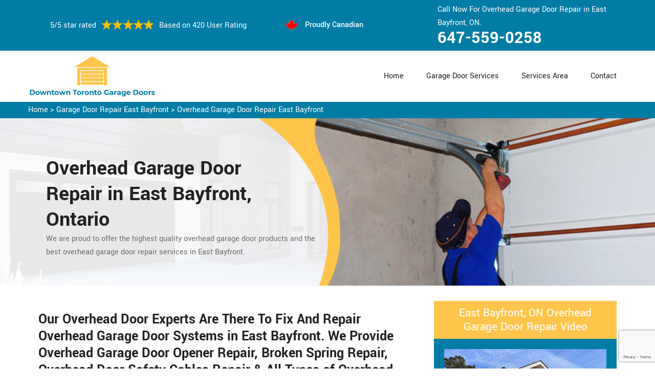

--- FILE ---
content_type: text/html
request_url: https://www.downtowntorontogaragedoors.ca/east-bayfront/overhead-garage-door-repair-east-bayfront-on/
body_size: 10098
content:
<!DOCTYPE html>
<html lang="zxx">
<!-- Begin Head -->

<head>
    <meta charset="utf-8">
    <meta name="viewport" content="width=device-width, initial-scale=1, shrink-to-fit=no">
    <link rel="stylesheet" href="/assets/css/bootstrap.min.css">
    <link rel="stylesheet" href="/assets/css/animate.css">
    <link rel="stylesheet" href="/assets/css/swiper.min.css">
    <link rel="stylesheet" href="/assets/css/magnific-popup.css">
    <link rel="stylesheet" href="/assets/css/font.css">
    <link rel="stylesheet" href="/assets/css/font-awesome.min.css">
    <link rel="stylesheet" href="/assets/css/nice-select.css">
    <link rel="stylesheet" href="/assets/css/comman.css">
    <link rel="stylesheet" href="/assets/css/style5.css">
   <link rel="shortcut icon" type="image/ico" href="/assets/images/proudly-canadian.png" />
    <title>Overhead Garage Door Repair East Bayfront &#129351; - Commercial Overhead Door Repair East Bayfront</title>
    <meta name="description" content="Do you need Overhead Garage Door Repair in East Bayfront? We have &#9989; skilled technicians to offer the best overhead garage door opener repair services and opener keypad repair services & we perform overhead garage door opener troubleshooting. Speak to us at &#128383; 647-559-0258." />
    <meta name="keywords" content="overhead garage door repair East Bayfront, best overhead garage door repair East Bayfront, overhead door garage opener East Bayfront" />
     <meta name="robots" content="index, follow">
    <meta property="og:title" content="Overhead Garage Door Repair East Bayfront &#129351; - Commercial Overhead Door Repair East Bayfront" />
    <meta property="og:description" content="Do you need Overhead Garage Door Repair in East Bayfront? We have &#9989; skilled technicians to offer the best overhead garage door opener repair services and opener keypad repair services & we perform overhead garage door opener troubleshooting. Speak to us at &#128383; 647-559-0258." />
    <meta property="og:image" content="/userfiles/images/banner/overhead-door-repair.jpg" />
   <link rel="canonical" href="https://www.downtowntorontogaragedoors.ca/east-bayfront/overhead-garage-door-repair-east-bayfront-on/"/>

</head>

<body>
    <!--  Clickcease.com tracking-->
<script type='text/javascript'>var script = document.createElement('script');
script.async = true; script.type = 'text/javascript';
var target = 'https://www.clickcease.com/monitor/stat.js';
script.src = target;var elem = document.head;elem.appendChild(script);
</script>
<noscript>
<a href='https://www.clickcease.com' rel='nofollow'><img src='https://monitor.clickcease.com/stats/stats.aspx' alt='ClickCease'/></a>
</noscript>
<!--  Clickcease.com tracking-->
    <!-- Main Wraapper -->
    
    <a href="tel:647-559-0258" class="mobile-icon d-lg-none" >
		<i class="fa fa-phone" aria-hidden="true"></i>
	</a>
        <!-- Header Start -->
    <div class="main_wrapper"><!-- Header Start -->
<header>
<div class="pnt_header_top">
<div class="container">
<div class="row align-items-center">
<div class="col-lg-5 col-sm-5 col-6">
<div class="pnt_header_info">
<div class="star-text">
<p>5/5 star rated</p>
<img alt="best garage door services East Bayfront" class="mb-1" src="/assets/images/index2/5-stars.png" />
<p>Based on 420 User Rating</p>
</div>
</div>
</div>

<div class="col-lg-3 col-md-4 d-md-block d-none">
<div class="pnt_header_info pnt_header_info_left">
<ul>
	<li class="canadian"><span class="pnt_header_icon"><img alt="garage door experts in East Bayfront" src="/assets/images/proudly-canadian.png" /> </span> Proudly Canadian</li>
</ul>
</div>
</div>

<div class="col-lg-4 col-sm-3 col-6">
<div class="pnt_header_info pnt_header_info_left d-md-block d-none ">
<p>Call Now For Overhead Garage Door Repair in East Bayfront, ON.</p>
<a href="tel:647-559-0258">647-559-0258</a></div>

<div class="d-block d-sm-none"><span class="mobile-phone"><a href="tel:647-559-0258">647-559-0258</a> </span></div>

<ul class="d-block d-sm-none">
	<li class="canadian"><span class="pnt_header_icon"><img alt="best garage door repair services in East Bayfront" src="/assets/images/proudly-canadian.png" /> </span> Proudly Canadian</li>
</ul>
</div>
</div>
</div>
</div>

<div class="pnt_header_wrapper d-lg-block d-none">
<div class="container">
<div class="row align-items-center">
<div class="col-lg-3 col-md-4 col-sm-4 col-5">
<div class="pnt_logo"><a href="/"><img alt="Garage Door Repair East Bayfront" src="/userfiles/images/downtown-toronto-garage-door.png" /></a></div>
</div>

<div class="col-lg-9 col-md-8 col-sm-8 col-7">
<div class="pnt_main_menu main_menu_parent"><!-- Header Menus -->
<div class="pnt_nav_items main_menu_wrapper text-right">
<ul>
	<li><a href="/">Home</a></li>
	<li class="has_submenu megamenu-li "><a href="#">Garage Door Services</a>
	<ul class="sub_menu sm-menu">
		<li>
		<div class="row">
		<div class="col-lg-4 pr-2">
		<ul>
			<li><a href="/east-bayfront/fix-a-garage-door-east-bayfront-on/">Fix A Garage Door</a></li>
			<li><a href="/east-bayfront/steel-garage-door-east-bayfront-on/">Steel Garage Door</a></li>
			<li><a href="/east-bayfront/genie-garage-door-east-bayfront-on/">Genie Garage Door</a></li>
			<li><a href="/east-bayfront/sears-garage-door-east-bayfront-on/">Sears Garage Door</a></li>
			<li><a href="/east-bayfront/roll-up-door-repair-east-bayfront-on/">Roll Up Door Repair</a></li>
			<li><a href="/east-bayfront/wooden-garage-door-east-bayfront-on/">Wooden Garage Door</a></li>
			<li><a href="/east-bayfront/aluminium-garage-doors-east-bayfront-on/">Aluminium Garage Door</a></li>
			<li><a href="/east-bayfront/commercial-garage-door-east-bayfront-on/">Commercial Garage Door</a></li>
			<li><a href="/east-bayfront/garage-door-maintenance-east-bayfront-on/">Garage Door Maintenance</a></li>
			<li><a href="/east-bayfront/garage-door-opener-gear-replacement-east-bayfront-on/">Garage Door Opener Gear Replacement</a></li>
		</ul>
		</div>

		<div class="col-lg-4 px-2">
		<ul>
			<li><a href="/east-bayfront/garage-door-installation-east-bayfront-on/">Garage Door Installation</a></li>
			<li><a href="/east-bayfront/chamberlain-garage-door-east-bayfront-on/">Chamberlain Garage Door</a></li>
			<li><a href="/east-bayfront/garage-door-track-repair-east-bayfront-on/">Garage Door Track Repair</a></li>
			<li><a href="/east-bayfront/garage-door-hinge-repair-east-bayfront-on/">Garage Door Hinge Repair</a></li>
			<li><a href="/east-bayfront/garage-door-motor-repair-east-bayfront-on/">Garage Door Motor Repair</a></li>
			<li><a href="/east-bayfront/garage-door-panel-repair-east-bayfront-on/">Garage Door Panel Repair</a></li>
			<li><a href="/east-bayfront/garage-door-cable-repair-east-bayfront-on/">Garage Door Cable Repair</a></li>
			<li><a href="/east-bayfront/garage-door-roller-repair-east-bayfront-on/">Garage Door Roller Repair</a></li>
			<li><a href="/east-bayfront/garage-door-opener-repair-east-bayfront-on/">Garage Door Opener Repair</a></li>
			<li><a href="/east-bayfront/garage-door-opener-installation-east-bayfront-on/">Garage Door Opener Installation</a></li>
			<li><a href="/east-bayfront/garage-door-pulley-replacement-east-bayfront-on/">Garage Door Pulley Replacement</a></li>
		</ul>
		</div>

		<div class="col-lg-4 pl-0">
		<ul>
			<li><a href="/east-bayfront/industrial-garage-door-east-bayfront-on/">Industrial Garage Door</a></li>
			<li><a href="/east-bayfront/liftmaster-garage-door-east-bayfront-on/">Liftmaster Garage Door</a></li>
			<li><a href="/east-bayfront/residential-garage-door-east-bayfront-on/">Residential Garage Door</a></li>
			<li><a href="/east-bayfront/garage-door-replacement-east-bayfront-on/">Garage Door Replacement</a></li>
			<li><a href="/east-bayfront/garage-door-spring-repair-east-bayfront-on/">Garage Door Spring Repair</a></li>
			<li><a href="/east-bayfront/garage-door-bracket-repair-east-bayfront-on/">Garage Door Bracket Repair</a></li>
			<li><a href="/east-bayfront/overhead-garage-door-repair-east-bayfront-on/">Overhead Garage Door Repair</a></li>
			<li><a href="/east-bayfront/new-garage-door-installation-east-bayfront-on/">New Garage Door Installation</a></li>
			<li><a href="/east-bayfront/garage-door-off-track-repair-east-bayfront-on/">Garage Door Off Track Repair</a></li>
			<li><a href="/east-bayfront/automatic-garage-door-opener-east-bayfront-on/">Automatic Garage Door Opener</a></li>
		</ul>
		</div>
		</div>
		</li>
	</ul>
	</li>
	<li><a href="/services-area/">Services Area</a></li>
	<li><a href="/contact-us/">Contact</a></li>
</ul>
</div>
</div>
</div>
</div>
</div>
</div>
</header>

<nav class="menu-h snav navbar navbar-expand-lg navbar-light bg-light d-lg-none" id="sticky-nav">
<div class="loc_logo"><a href="/"><img alt="Garage Door Repair East Bayfront " src="/userfiles/images/downtown-toronto-garage-door.png" /></a></div>
<button aria-controls="navbarNavDropdown" aria-expanded="false" aria-label="Toggle navigation" class="navbar-toggler collapsed" data-target="#navbarNavDropdown" data-toggle="collapse" type="button"><span class="navbar-toggler-icon"></span></button>

<div class="navbar-collapse collapse" id="navbarNavDropdown" style="">
<ul class="navbar-nav">
	<li class="nav-item active"><a class="nav-link" href="/">Home</a></li>
	<li class="nav-item dropdown"><a aria-expanded="false" aria-haspopup="true" class="nav-link dropdown-toggle" data-toggle="dropdown" href="#" id="navbarDropdownMenuLink" role="button">Services </a>
	<ul aria-labelledby="navbarDropdownMenuLink" class="dropdown-menu">
		<li><a href="/east-bayfront/fix-a-garage-door-east-bayfront-on/">Fix A Garage Door</a></li>
		<li><a href="/east-bayfront/steel-garage-door-east-bayfront-on/">Steel Garage Door</a></li>
		<li><a href="/east-bayfront/genie-garage-door-east-bayfront-on/">Genie Garage Door</a></li>
		<li><a href="/east-bayfront/sears-garage-door-east-bayfront-on/">Sears Garage Door</a></li>
		<li><a href="/east-bayfront/roll-up-door-repair-east-bayfront-on/">Roll Up Door Repair</a></li>
		<li><a href="/east-bayfront/wooden-garage-door-east-bayfront-on/">Wooden Garage Door</a></li>
		<li><a href="/east-bayfront/aluminium-garage-doors-east-bayfront-on/">Aluminium Garage Door</a></li>
		<li><a href="/east-bayfront/commercial-garage-door-east-bayfront-on/">Commercial Garage Door</a></li>
		<li><a href="/east-bayfront/garage-door-maintenance-east-bayfront-on/">Garage Door Maintenance</a></li>
		<li><a href="/east-bayfront/garage-door-opener-gear-replacement-east-bayfront-on/">Garage Door Opener Gear Replacement</a></li>
		<li><a href="/east-bayfront/garage-door-installation-east-bayfront-on/">Garage Door Installation</a></li>
		<li><a href="/east-bayfront/chamberlain-garage-door-east-bayfront-on/">Chamberlain Garage Door</a></li>
		<li><a href="/east-bayfront/garage-door-track-repair-east-bayfront-on/">Garage Door Track Repair</a></li>
		<li><a href="/east-bayfront/garage-door-hinge-repair-east-bayfront-on/">Garage Door Hinge Repair</a></li>
		<li><a href="/east-bayfront/garage-door-motor-repair-east-bayfront-on/">Garage Door Motor Repair</a></li>
		<li><a href="/east-bayfront/garage-door-panel-repair-east-bayfront-on/">Garage Door Panel Repair</a></li>
		<li><a href="/east-bayfront/garage-door-cable-repair-east-bayfront-on/">Garage Door Cable Repair</a></li>
		<li><a href="/east-bayfront/garage-door-roller-repair-east-bayfront-on/">Garage Door Roller Repair</a></li>
		<li><a href="/east-bayfront/garage-door-opener-repair-east-bayfront-on/">Garage Door Opener Repair</a></li>
		<li><a href="/east-bayfront/garage-door-opener-installation-east-bayfront-on/">Garage Door Opener Installation</a></li>
		<li><a href="/east-bayfront/garage-door-pulley-replacement-east-bayfront-on/">Garage Door Pulley Replacement</a></li>
		<li><a href="/east-bayfront/industrial-garage-door-east-bayfront-on/">Industrial Garage Door</a></li>
		<li><a href="/east-bayfront/liftmaster-garage-door-east-bayfront-on/">Liftmaster Garage Door</a></li>
		<li><a href="/east-bayfront/residential-garage-door-east-bayfront-on/">Residential Garage Door</a></li>
		<li><a href="/east-bayfront/garage-door-replacement-east-bayfront-on/">Garage Door Replacement</a></li>
		<li><a href="/east-bayfront/garage-door-spring-repair-east-bayfront-on/">Garage Door Spring Repair</a></li>
		<li><a href="/east-bayfront/garage-door-bracket-repair-east-bayfront-on/">Garage Door Bracket Repair</a></li>
		<li><a href="/east-bayfront/overhead-garage-door-repair-east-bayfront-on/">Overhead Garage Door Repair</a></li>
		<li><a href="/east-bayfront/new-garage-door-installation-east-bayfront-on/">New Garage Door Installation</a></li>
		<li><a href="/east-bayfront/garage-door-off-track-repair-east-bayfront-on/">Garage Door Off Track Repair</a></li>
		<li><a href="/east-bayfront/automatic-garage-door-opener-east-bayfront-on/">Automatic Garage Door Opener</a></li>
	</ul>
	</li>
	<li class="nav-item"><a class="nav-link" href="/services-area/">Services Area</a></li>
	<li class="nav-item"><a class="nav-link" href="/contact-us/">Contact Us</a></li>
</ul>
</div>
</nav>
</div>

        
    <div class="brd">
<div class="container"><a href="/east-bayfront/garage-door-repair-east-bayfront-on/">Home</a> &gt;&nbsp;<a href="/east-bayfront/garage-door-repair-east-bayfront-on/">Garage Door Repair East Bayfront</a> &gt; <a href="/east-bayfront/overhead-garage-door-repair-east-bayfront-on/">Overhead Garage Door Repair East Bayfront</a></div>
</div>

<section class="service_banner" style="background: url(/userfiles/images/banner/overhead-door-repair.jpg);">
<div class="container">
<div class="row">
<div class="col-lg-6">
<div class="pnt_banner_text">
<h1>Overhead Garage Door Repair&nbsp;in East Bayfront, Ontario</h1>

<p>We are proud to offer the highest quality overhead garage door products and the best overhead garage door repair services in East Bayfront.</p>
</div>
</div>
</div>
</div>
</section>

<section class="main-content-wrap">
<div class="container">
<div class="row">
<div class="col-md-8">
<div class="main-content">
<h2><strong>Our Overhead Door Experts Are There To Fix And Repair Overhead Garage Door Systems in East Bayfront. We Provide Overhead Garage Door Opener Repair, Broken Spring Repair, Overhead Door Safety Cables Repair &amp; All Types of Overhead Door Repair &amp; Maintenance Services.</strong></h2>

<p>East Bayfront Garage Door repair is delivering the overhead garage door repair services in East Bayfront, Ontario. Our resources are highly modified and we have an <strong>Experienced Group of Technicians</strong>. Any fault in the overhead garage door can be fixed by East Bayfront Garage Door repair at an affordable price. We served in every area of the East Bayfront at the customer doorsteps. Our tools for the overhead garage door repair are technical and our staff is trained. We also entertained our clients for the emergency repair facility. Our goal is to provide a&nbsp;<strong>Sophisticated Repair Service</strong> with customer appreciation. We have specially hired people who have skills in the relevant service.</p>

<p style="text-align:center;"><img src="https://www.downtowntorontogaragedoors.ca/imggen/overhead-garage-door-repair-east-bayfront-ontario.webp" alt="Overhead Garage Door Repair East Bayfront - Ontario" /></p>

<h3><strong>East Bayfront Commercial Overhead Door Repair</strong></h3>

<p>The commercial overhead garage door is a complex and costly entity. The repair work of the commercial overhead garage door needs a lot of care and experience. East Bayfront Garage Door repair is providing a <strong>Reliable Commercial Overhead Door Repair</strong> facility in East Bayfront, Ontario. We have experienced and professional working people who know the sensitivity of this repair work. We have the tools which help in accomplishing the commercial overhead door repair task in an elegant way. Our employees are possessed with specific repair knowledge and resolving attitude. We tracked our <strong>Repair Work Performance</strong> to modify it according to client recommendations. We keep quality work to retain our progress level in the market.</p>

<h3><strong>Overhead Door Opener Repair in&nbsp;East Bayfront</strong></h3>

<p>The overhead garage door opener is the sophisticated component of the garage door operation. Its fine working indicates that the garage door is functioning well. Any issue in the overhead garage door opener will point out that the garage door is seized up. <strong>East Bayfront Garage Door repair </strong>is giving the overhead door opener repair solutions in East Bayfront. We have coached our workers to deal with such overhead door opener problems. We East Bayfront Garage Door repair have the hi-tech equipment to resolve the overhead door opener repair issues. We are reputed in the <a href="/east-bayfront/fix-a-garage-door-east-bayfront-on/"><strong>Garage Door Repair</strong></a> industry because of our quality services and staff. We are giving quick responses for repair issues in East Bayfront for many years without any customer negative reviews.</p>

<h3><strong>East Bayfront Overhead Garage Door Spring Repair</strong></h3>

<p>The spring of the garage door overhead is an important part to ensure the proper opening of the garage door. In any case, if the spring will be broken then the garage door will be jammed.&nbsp; <strong>East Bayfront Garage Door repair</strong> is dispensing the overhead garage door spring repair services in East Bayfront. We have employees who work with great dedication. We have all the repair resources for the <a href="/east-bayfront/garage-door-spring-repair-east-bayfront-on/"><strong>Garage Door Spring Repair</strong></a>. We know the importance of the overhead garage door spring repair issue that's why we have a professional and experienced team to serve you with your overhead garage door spring repair needs. They perform their duties for maintaining the wroth of the company. The client can utilize their skills for their repair work satisfaction.<br />
<img alt="Overhead Garage Door Spring Repair East Bayfront" src="/userfiles/images/overhead-garage-door-spring-repair.jpg" style="margin: 10px;" /></p>

<h2><strong>Our Overhead Door Repair Services in East Bayfront</strong></h2>

<p>Are you looking for trustworthy garage door repair services in East Bayfront, Ontario? Don't unease because East Bayfront Garage Door repair is prior in dispatching the overhead garage door repair services in East Bayfront, Ontario<span style="font-size: 1rem;">. Our overhead door repair services are cost-efficient and status quo. Our people are experts and our resources are unmatchable. We work for clients&nbsp;satisfaction in acquiring positive responses. Our overhead door repair services include:</span></p>

<ul>
	<li><strong>Overhead Door Cable Repair in East Bayfront</strong></li>
	<li><strong>East Bayfront Residential Overhead Door Repair</strong></li>
	<li><strong>Overhead Door Motor Repair in&nbsp;East Bayfront</strong></li>
</ul>

<h3><strong>East Bayfront Overhead Door Cable Repair</strong></h3>

<p>Usually, the door spring will be broken because of the occurrence of high tension in its working. It stops the operation of the garage door. East Bayfront Garage Door repair is a notable company for the <a href="/east-bayfront/garage-door-cable-repair-east-bayfront-on/"><strong>Overhead Door Cable Repair Service</strong></a> in East Bayfront. We have knowledgeable and experienced labor for commencing the spring repair service. We have also provided the latest machinery for our labor. If the cable of the garage door will be broken then it will hinder the movement of the door. The cable supports the lifting of the garage door. We <strong>East Bayfront Garage Door repair</strong> have the solution for the overhead door cable issues to serve you across East Bayfront. We perform repair tasks with professional staff and upgraded technology.</p>

<h3><strong>Residential Overhead Door Repair in&nbsp;East Bayfront</strong></h3>
Mostly the residential garage door is the entity of securing the vehicles. Any issue in the residential garage door overhead is very stressful. East Bayfront Garage Door repair is dealing with the residential overhead door repair issues for many years in East Bayfront. We have recruited our workers for performing <strong>Overhead Door Repair Service</strong>, especially with high-quality tools.

<h3><strong>East Bayfront Overhead Door Motor Repair</strong></h3>

<p>The overhead garage door motor is the automated component of the garage door. The garage door will not function properly in case of any malfunction in the door motor. We <strong>East Bayfront Garage Door repair</strong> are providing the overhead door motor repair facility in East Bayfront. We have handover the sophisticated technology to our skilled employees for efficiently performing their duties.</p>
</div>
</div>
<div class="col-md-4">
<div class="sidebar-block mb-4">
<div class="sidebar-heading">
<h3>East Bayfront,&nbsp;ON Overhead Garage Door Repair Video</h3>
</div>

<div class="sidebar-content">
<div><a class="video_popup" href="javascript:void(0);"><img alt="Video" src="/assets/images/index2/best-garage-door.jpg" /> </a>

<div class="s-video_icon"><a class="video_popup" href="javascript:void(0);"><svg preserveaspectratio="xMidYMid" viewbox="0 0 25 30" xmlns="http://www.w3.org/2000/svg" xmlns:xlink="http://www.w3.org/1999/xlink"> <path d="M23.825,12.873 L3.825,0.373 C3.054,-0.108 2.082,-0.137 1.288,0.307 C0.493,0.748 -0.000,1.585 -0.000,2.493 L-0.000,27.492 C-0.000,28.402 0.493,29.238 1.288,29.678 C1.665,29.889 2.083,29.993 2.499,29.993 C2.960,29.993 3.420,29.866 3.825,29.613 L23.825,17.113 C24.555,16.655 25.000,15.855 25.000,14.993 C25.000,14.131 24.555,13.330 23.825,12.873 Z"></path> </svg> </a></div>
<a class="video_popup" href="javascript:void(0);"> </a></div>
</div>
</div>

<div class="sidebar-block mb-5">
<div class="sidebar-heading">
<h3>Quote For Overhead Garage Door Repair in East Bayfront, ON</h3>
</div>

<div class="sidebar-content">
<div class="expMessage">&nbsp;</div>

<form action="#" id="contactUs" method="post" name="requestformR" novalidate="novalidate">
<div class="form-group"><input class="form-control required" id="name" name="formInput[name]" placeholder="Name *" type="text" /></div>

<div class="form-group"><input class="form-control required" id="mobile" name="formInput[phone]" placeholder="Phone *" type="text" /></div>

<div class="form-group"><input class="form-control required" id="email" name="formInput[email]" placeholder="Email *" type="email" /></div>

<div class="form-group"><textarea class="form-control" cols="30" id="" name="formInput[message]" placeholder="Messsage" rows="3"></textarea></div>
<!-- Captcha Start -->

<div class="g-recaptcha" data-callback="setResponse" data-sitekey="6Ld8tIwaAAAAAAz8QMOEu-vUhOK0F68Sd85NAYAL" data-size="invisible">&nbsp;</div>
<input id="captcha-response" name="captcha-response" type="hidden" /> <!-- END Captcha Start -->
<div class="text-center"><button class="btn btn-orange" type="submit">Submit Now</button></div>
<input name="action" type="hidden" value="submitform" />&nbsp;</form>
</div>
</div>

<div class="sidebar-block">
<div class="sidebar-heading">
<h3>East Bayfront Map</h3>
</div>

<div class="sidebar-content">
<div style="width: 100%"><iframe frameborder="0" height="400" marginheight="0" marginwidth="0" scrolling="no" src="https://maps.google.com/maps?width=100%&amp;height=600&amp;hl=en&amp;q=East Bayfront%20Ontario&amp;ie=UTF8&amp;t=&amp;z=14&amp;iwloc=B&amp;output=embed" width="100%">km radius map</iframe></div>
</div>
</div>

<div class="sidebar-block mb-5">
<div class="sidebar-heading">
<h3>East Bayfront Information</h3>
</div>

<div class="sidebar-content"><div class="wikibox"><h3>East Bayfront Information</h3><p>East Bayfront, or the East Bayfront Precinct, is an emerging neighbourhood in Toronto, Ontario, Canada. It is currently undergoing a transformation from industrial use to mixed-use as part of Waterfront Toronto's plans to create a residential and commercial district urban core near the lake.
The area is bordered by the Parliament Street to the east, Jarvis Street and the Jarvis Slip to the west, and the rail line and Gardiner Expressway to the north.
The area is 15.5 hectares (38 acres) of land. The area was filled in during the 19th and 20th Century to accommodate growth of business needing a</p><img src="https://upload.wikimedia.org/wikipedia/commons/thumb/c/cb/Sun_sets_on_Corus_Quay%2C_2015_08_04_%281%29.JPG_-_panoramio.jpg/400px-Sun_sets_on_Corus_Quay%2C_2015_08_04_%281%29.JPG_-_panoramio.jpg" alt="East Bayfront" /></div></div>
</div>
</div>
</div>
</div>
</section>
<!-- Testimonial Section --><section class="pnt_testimonial_wrapper">
<div class="container">
<div class="row">
<div class="col-xl-6 col-lg-10 col-md-10 col-sm-12 col-12 offset-xl-3 offset-lg-1 offset-md-1 text-center">
<div class="pnt_heading">
<h2 class="white">Praise From Our Happy Clients About Our Overhead Garage Door Repair in East Bayfront, ON</h2>
</div>
</div>

<div class="col-lg-10 col-md-10 col-sm-12 col-12 offset-lg-1 offset-md-1">
<div class="pnt_testimonials_section">
<div class="swiper-container t2">
<div class="swiper-wrapper">
<div class="swiper-slide">
<div class="pnt_testimonial_section">
<div class="pnt_testimonial_inner">
<div class="pnt_client_img"><img alt="" src="/assets/images/index2/test1.png" /></div>

<div class="pnt_client_quote">
<h4>Carlous</h4>

<p>East Bayfront Garage Door repair team assisted us change our garage door electric motor, and finished others benefit the door skillfully, and quick!We very advise East Bayfront Garage Door repair and will absolutely use them in the future once more.</p>
</div>
</div>
</div>
</div>

<div class="swiper-slide">
<div class="pnt_testimonial_section">
<div class="pnt_testimonial_inner">
<div class="pnt_client_img"><img alt="" src="/userfiles/images/02.png" /></div>

<div class="pnt_client_quote">
<h4>David Parker</h4>

<p>Very expert and friendly service technician came to our place for an emergency situation garage door repair. It just takes one hour to fix the garage door (changing the broken spring, strengthening the door and also Even more). It makes the door run a lot smoother than in the past.<br />
Thanks East Bayfront Garage Door repair</p>
</div>
</div>
</div>
</div>
</div>
</div>
<!-- Slider Arrows -->

<div class="pnt_testimonial_button">
<div class="testTwoButtonPrev">
<div class="testTwoButtonPrevInner"><i class="fa fa-angle-left"></i></div>
</div>

<div class="testTwoButtonNext">
<div class="testTwoButtonNextInner"><i class="fa fa-angle-right"></i></div>
</div>
</div>
</div>
</div>
</div>
</div>
</section>


<div class="homepagecities">
<div class="container">
<div class="row">
<div class="col-sm-12">
<h2><strong>We serve the following locations around Downtown Toronto</strong></h2>
<br />
<ul class="ul3"><li><a href="/alexandra-park/overhead-garage-door-repair-alexandra-park-on/">Alexandra Park</a></li><li><a href="/baldwin-village/overhead-garage-door-repair-baldwin-village-on/">Baldwin Village</a></li><li><a href="/bathurst-st/overhead-garage-door-repair-bathurst-st-on/">Bathurst St</a></li><li><a href="/bay-st/overhead-garage-door-repair-bay-st-on/">Bay St</a></li><li><a href="/cabbagetown/overhead-garage-door-repair-cabbagetown-on/">Cabbagetown</a></li><li><a href="/chinatown-downtown/overhead-garage-door-repair-chinatown-downtown-on/">Chinatown Downtown</a></li><li><a href="/church-and-wellesley/overhead-garage-door-repair-church-and-wellesley-on/">Church and Wellesley</a></li><li><a href="/cityplace/overhead-garage-door-repair-cityplace-on/">CityPlace</a></li><li><a href="/cn-tower/overhead-garage-door-repair-cn-tower-on/">Cn Tower</a></li><li><a href="/corktown/overhead-garage-door-repair-corktown-on/">Corktown</a></li><li><a href="/discovery-district/overhead-garage-door-repair-discovery-district-on/">Discovery District</a></li><li><a href="/distillery-district/overhead-garage-door-repair-distillery-district-on/">Distillery District</a></li><li><a href="/dufferin-grove/overhead-garage-door-repair-dufferin-grove-on/">Dufferin Grove</a></li><li><a href="/dundas-square/overhead-garage-door-repair-dundas-square-on/">Dundas Square</a></li><li><a href="/east-bayfront/overhead-garage-door-repair-east-bayfront-on/">East Bayfront</a></li><li><a href="/eaton-centre/overhead-garage-door-repair-eaton-centre-on/">Eaton Centre</a></li><li><a href="/entertainment-district/overhead-garage-door-repair-entertainment-district-on/">Entertainment District</a></li><li><a href="/fashion-district/overhead-garage-door-repair-fashion-district-on/">Fashion District</a></li><li><a href="/financial-district/overhead-garage-door-repair-financial-district-on/">Financial District</a></li><li><a href="/fort-york/overhead-garage-door-repair-fort-york-on/">Fort York</a></li><li><a href="/garden-district/overhead-garage-door-repair-garden-district-on/">Garden District</a></li><li><a href="/grange-park/overhead-garage-door-repair-grange-park-on/">Grange Park</a></li><li><a href="/greektown-danforth/overhead-garage-door-repair-greektown-danforth-on/">Greektown Danforth</a></li><li><a href="/harbord/overhead-garage-door-repair-harbord-on/">Harbord</a></li><li><a href="/harbord-village/overhead-garage-door-repair-harbord-village-on/">Harbord Village</a></li><li><a href="/harbourfront/overhead-garage-door-repair-harbourfront-on/">Harbourfront</a></li><li><a href="/huron/overhead-garage-door-repair-huron-on/">Huron</a></li><li><a href="/jarvis-st/overhead-garage-door-repair-jarvis-st-on/">Jarvis St</a></li><li><a href="/kensington-market/overhead-garage-door-repair-kensington-market-on/">Kensington Market</a></li><li><a href="/king-west/overhead-garage-door-repair-king-west-on/">King West</a></li><li><a href="/lakeshore/overhead-garage-door-repair-lakeshore-on/">Lakeshore</a></li><li><a href="/leslieville/overhead-garage-door-repair-leslieville-on/">Leslieville</a></li><li><a href="/liberty-village/overhead-garage-door-repair-liberty-village-on/">Liberty Village</a></li><li><a href="/little-italy-downtown/overhead-garage-door-repair-little-italy-downtown-on/">Little Italy Downtown</a></li><li><a href="/little-japan/overhead-garage-door-repair-little-japan-on/">Little Japan</a></li><li><a href="/little-portugal/overhead-garage-door-repair-little-portugal-on/">Little Portugal</a></li><li><a href="/midtown-toronto/overhead-garage-door-repair-midtown-toronto-on/">Midtown Toronto</a></li><li><a href="/moss-park/overhead-garage-door-repair-moss-park-on/">Moss Park</a></li><li><a href="/old-torotno/overhead-garage-door-repair-old-torotno-on/">Old Torotno</a></li><li><a href="/old-town/overhead-garage-door-repair-old-town-on/">Old Town</a></li><li><a href="/palmerston/overhead-garage-door-repair-palmerston-on/">Palmerston</a></li><li><a href="/parkdale/overhead-garage-door-repair-parkdale-on/">Parkdale</a></li><li><a href="/quayside/overhead-garage-door-repair-quayside-on/">Quayside</a></li><li><a href="/queen-st/overhead-garage-door-repair-queen-st-on/">Queen St</a></li><li><a href="/regent-park/overhead-garage-door-repair-regent-park-on/">Regent Park</a></li><li><a href="/riverside/overhead-garage-door-repair-riverside-on/">Riverside</a></li><li><a href="/rosedale/overhead-garage-door-repair-rosedale-on/">Rosedale</a></li><li><a href="/south-core/overhead-garage-door-repair-south-core-on/">South Core</a></li><li><a href="/spidna/overhead-garage-door-repair-spidna-on/">Spidna</a></li><li><a href="/st-james-town/overhead-garage-door-repair-st-james-town-on/">St. James Town</a></li><li><a href="/st-lawrence/overhead-garage-door-repair-st-lawrence-on/">St. Lawrence</a></li><li><a href="/sussex/overhead-garage-door-repair-sussex-on/">Sussex</a></li><li><a href="/the-annex/overhead-garage-door-repair-the-annex-on/">The Annex</a></li><li><a href="/toronto-islands/overhead-garage-door-repair-toronto-islands-on/">Toronto Islands</a></li><li><a href="/toronto-junction/overhead-garage-door-repair-toronto-junction-on/">Toronto Junction</a></li><li><a href="/trefann-court/overhead-garage-door-repair-trefann-court-on/">Trefann Court</a></li><li><a href="/yonge-st/overhead-garage-door-repair-yonge-st-on/">Yonge St</a></li><li><a href="/yorkville/overhead-garage-door-repair-yorkville-on/">Yorkville</a></li></ul></div>
</div>
</div>
</div>

    
    <footer>
<div class="pnt_footer_wrapper">
<div class="container">
<div class="row">
<div class="col-lg-4 col-md-6 col-sm-6 col-12 mb_30">
<div class="pnt_widgets pnt_footer_menu">
<h4 class="pnt_sub_heading white">About Us East Bayfront Garage Door repair, ON</h4>

<p>East Bayfront Garage Door repair provides professional garage door repair service to both commercial and residential customers. We operate in entire Downtown Toronto surrounding locations. We offer 24/7 emergency garage door repair service and are able to provide a vast amount of garage door related services.</p>
</div>
</div>

<div class="col-lg-5 col-md-6 col-sm-6 col-12 mb_30">
<div class="pnt_widgets pnt_footer_menu">
<h4 class="pnt_sub_heading white">Quick Links</h4>

<div class="row">
<ul class="col-md-6">
	<li><a href="/east-bayfront/fix-a-garage-door-east-bayfront-on/">Fix A Garage Door</a></li>
	<li><a href="/east-bayfront/new-garage-door-installation-east-bayfront-on/">Garage Door Installation</a></li>
	<li><a href="/east-bayfront/garage-door-spring-repair-east-bayfront-on/">Garage Door Spring Repair</a></li>
	<li><a href="/east-bayfront/roll-up-door-repair-east-bayfront-on/">Roll Up Door Repair</a></li>
	<li><a href="/east-bayfront/garage-door-opener-repair-east-bayfront-on/">Garage Door Opener Repair</a></li>
</ul>

<ul class="col-md-6">
	<li><a href="/east-bayfront/garage-door-track-repair-east-bayfront-on/">Garage Door Track Repair</a></li>
	<li><a href="/east-bayfront/garage-door-hinge-repair-east-bayfront-on/">Garage Door Hinge Repair</a></li>
	<li><a href="/east-bayfront/garage-door-motor-repair-east-bayfront-on/">Garage Door Motor Repair</a></li>
	<li><a href="/east-bayfront/garage-door-panel-repair-east-bayfront-on/">Garage Door Panel Repair</a></li>
	<li><a href="/east-bayfront/garage-door-cable-repair-east-bayfront-on/">Garage Door Cable Repair</a></li>
	<li><a href="/privacy-policy/">Privacy Policy</a></li>
</ul>
</div>
</div>
</div>

<div class="col-lg-3 col-md-6 col-sm-6 col-12 mb_30">
<div class="pnt_widgets pnt_footer_menu">
<h4 class="pnt_sub_heading white">Contact Information</h4>
</div>

<div class="pnt_widgets pnt_footer_menu">
<h6><i class="fa fa-phone mr-3"></i><a class="text-white" href="tel:647-559-0258">647-559-0258</a></h6>

<h6><i class="fa fa-envelope mr-3"></i><a class="text-white" href="mailto:">E-Mail Us</a></h6>
</div>
</div>
</div>
</div>
</div>

<div class="pnt_copyright_wrapper white">
<div class="col-lg-12 col-md-12 col-sm-12 col-12 text-center">
<p>Copyright &copy; <script>document.write(new Date().getFullYear()) </script> <a href="/" style="color:#fff">East Bayfront Garage Door repair</a> All Right Reserved.</p>
</div>
</div>
</footer>

<script type="application/ld+json">
    {
      "@context": "https://schema.org",
      "@type": "NewsArticle",
      "headline": "Article headline",
      "image": ["/userfiles/images/banner/overhead-door-repair.jpg"],
      "datePublished": "2015-02-05T08:00:00+08:00",
      "dateModified": "2015-02-05T09:20:00+08:00",
      "author": [
        {
          "@type": "Person",
          "name": "Jane Doe",
          "url": "https://www.downtowntorontogaragedoors.ca/"
        }
      ]
    }
  </script>
  
  <script type="application/ld+json">
    {
      "@context": "https://schema.org",
      "@type": "BreadcrumbList",
      "itemListElement": [
        {
          "@type": "ListItem",
          "position": 1,
          "item": {
            "@id": "/east-bayfront/overhead-garage-door-repair-east-bayfront-on/",
            "name": "East Bayfront Garage Door repair"
          }
        }
      ]
    }
  </script>
  
  <script type="application/ld+json">
    {
      "@context": "https://schema.org",
      "@type": "Organization",
      "name": "East Bayfront Garage Door repair",
      "legalName": "East Bayfront Garage Door repair",
      "alternateName": "East Bayfront Garage Door repair",
      "url": "https://www.downtowntorontogaragedoors.ca/",
      "logo": "/userfiles/images/downtown-toronto-garage-door.png",
      "foundingDate": "2001",
      "founders": [
        {
          "@type": "Person",
          "name": "Top"
        }
      ],
      "address": {
        "@type": "PostalAddress",
        "streetAddress": "Ontario",
        "addressLocality": "Ontario",
        "addressRegion": "Ontario",
        "addressCountry": "Ontario"
      },
      "contactPoint": {
        "@type": "ContactPoint",
        "contactType": "customer support",
        "telephone": "647-559-0258"
      },
      "sameAs": [
        "https://www.facebook.com/",
        "https://www.youtube.com/"
      ]
    }
  </script>
  
  <script type="application/ld+json">
    {
      "@context": "http://schema.org/",
      "@type": "Product",
      "name": "Overhead Garage Door Repair East Bayfront",
      "image": "/userfiles/images/banner/overhead-door-repair.jpg",
      "description": "Do you need Overhead Garage Door Repair in East Bayfront? We have &#9989; skilled technicians to offer the best overhead garage door opener repair services and opener keypad repair services & we perform overhead garage door opener troubleshooting. Speak to us at &#128383; 647-559-0258.",
      "brand": {
        "@type": "Brand",
        "name": "East Bayfront Garage Door repair"
      },
      "sku": "0",
      "gtin8": "0",
      "gtin13": "0",
      "gtin14": "0",
      "mpn": "0",
      "offers": {
        "@type": "AggregateOffer",
        "priceCurrency": "CAD",
        "lowPrice": "1",
        "highPrice": "10",
        "offerCount": "7"
      },
      "aggregateRating": {
        "@type": "AggregateRating",
        "ratingValue": "4.9",
        "bestRating": "5",
        "worstRating": "",
        "ratingCount": "420"
      },
  
      "review": {
        "@context": "http://schema.org/",
        "name": "Best Rating",
        "@type": "Review",
        "reviewBody": "East Bayfront Garage Door repair answered my telephone call instantly and was beyond educated. He was very easy to connect with and also defeat the approximated time he offered me to get below. less than 20 mins! Incredible service. So handy and also good. 10/10 recommend. I'm beyond eased and really feel secure again in my house (after my secrets were taken). Thank you, East Bayfront Garage Door repair.",
        "author": {
          "@type": "Person",
          "name": "John Parker"
        }
      }
    }
  </script>
  
  <script type="application/ld+json">
    {
      "@context": "http://schema.org/",
      "@type": "Review",
      "author": {
        "@type": "Person",
        "name": "John Parker"
      },
      "reviewBody": "East Bayfront Garage Door repair answered my telephone call instantly and was beyond educated. He was very easy to connect with and also defeat the approximated time he offered me to get below. less than 20 mins! Incredible service. So handy and also good. 10/10 recommend. I'm beyond eased and really feel secure again in my house (after my secrets were taken). Thank you, East Bayfront Garage Door repair.",
      "itemReviewed": {
        "@type": "LocalBusiness",
        "name": "East Bayfront Garage Door repair",
        "priceRange": "$$",
        "telephone": "647-559-0258",
        "address": {
          "@type": "PostalAddress",
          "streetAddress": "Ontario",
          "addressLocality": "Ontario",
          "addressRegion": "Ontario",
          "addressCountry": "Ontario"
        },
  
        "image": "/userfiles/images/downtown-toronto-garage-door.png"
      },
      "reviewRating": {
        "@type": "Rating",
        "ratingValue": 5,
        "worstRating": 1,
        "bestRating": 5,
        "reviewAspect": "Ambiance"
      }
    }
  </script>
  
  <script type="application/ld+json">
    {
      "@context": "http://schema.org",
      "@type": "WebSite",
      "url": "https://www.downtowntorontogaragedoors.ca/",
      "potentialAction": {
        "@type": "SearchAction",
        "target": "https://www.downtowntorontogaragedoors.ca/search/{search_key}",
        "query-input": "required name=search_key"
      }
    }
  </script>
    <!-- GO To Top -->
    <a href="javascript:void(0);" id="scroll"><span class="fa fa-angle-double-up"></span></a>
    <!-- Script Start -->
    <script src="/assets/js/jquery.min.js"></script>
    <script src="/assets/js/bootstrap.min.js"></script>
    <script src="/assets/js/SmoothScroll.min.js"></script>
    <script src="/assets/js/nice-select.min.js"></script>
    <script src="/assets/js/swiper.min.js"></script>
    <script src="/assets/js/wow.min.js"></script>
    <script src="/assets/js/tilt.js"></script>
    <script src="/assets/js/jquery.magnific-popup.min.js"></script>
    <script src="/assets/js/custom.js"></script>
    <script src="/assets/js/jquery.validate.min.js"></script>
    <script src="/assets/js/maskinput.min.js"></script>
   
    <script src="https://www.google.com/recaptcha/api.js" async defer></script>    
    <script>
  
    
     (function ($) {
      "use strict";
         $('#mobile').mask("999-999-9999");
            $("#contactUs").validate({
        submitHandler: function () {
            grecaptcha.execute();
            return false; 
        }
    });
  })(jQuery);
    
    function setResponse(response) {
    document.getElementById("captcha-response").value = response;
    var curForm = $("#contactUs");
    console.log('Captcha OK');
    $("<div />").addClass("formOverlay").appendTo(curForm);
    $.ajax({
        url: "/mail.php",
        type: "POST",
        data: curForm.serialize(),
        success: function (resdata) {
            var res = resdata.split("::");
            console.log(res);
            curForm.find("div.formOverlay").remove();
            curForm.prev(".expMessage").html(res[1]);
            if (res[0] == "Success") {
                curForm.remove();
                curForm.prev(".expMessage").html("");
            }
        },
    });
    return !1;
}
    
       $(window).scroll(function () {
        if ($(this).scrollTop() >= 50) {
            $('#sticky-nav').addClass('sticky');
        } else {
            $('#sticky-nav').removeClass('sticky');
        }
    });
</script>


<!-- Default Statcounter code for Garage Door Repair
    Downtown https://www.downtowntorontogaragedoors.ca/ -->
<script type="text/javascript">
    var sc_project=12549925; 
    var sc_invisible=1; 
    var sc_security="e68fa31a"; 
    </script>
    <script type="text/javascript"
    src="https://www.statcounter.com/counter/counter.js"
    async></script>
    <noscript><div class="statcounter"><a title="Web Analytics"
    href="https://statcounter.com/" target="_blank"><img
    class="statcounter"
    src="https://c.statcounter.com/12549925/0/e68fa31a/1/"
    alt="Web Analytics"
    referrerPolicy="no-referrer-when-downgrade"></a></div></noscript>
    <!-- End of Statcounter Code -->
    
    


</body>

</html>

--- FILE ---
content_type: text/html; charset=utf-8
request_url: https://www.google.com/recaptcha/api2/anchor?ar=1&k=6Ld8tIwaAAAAAAz8QMOEu-vUhOK0F68Sd85NAYAL&co=aHR0cHM6Ly93d3cuZG93bnRvd250b3JvbnRvZ2FyYWdlZG9vcnMuY2E6NDQz&hl=en&v=PoyoqOPhxBO7pBk68S4YbpHZ&size=invisible&anchor-ms=20000&execute-ms=30000&cb=7eer46zbzmh3
body_size: 49361
content:
<!DOCTYPE HTML><html dir="ltr" lang="en"><head><meta http-equiv="Content-Type" content="text/html; charset=UTF-8">
<meta http-equiv="X-UA-Compatible" content="IE=edge">
<title>reCAPTCHA</title>
<style type="text/css">
/* cyrillic-ext */
@font-face {
  font-family: 'Roboto';
  font-style: normal;
  font-weight: 400;
  font-stretch: 100%;
  src: url(//fonts.gstatic.com/s/roboto/v48/KFO7CnqEu92Fr1ME7kSn66aGLdTylUAMa3GUBHMdazTgWw.woff2) format('woff2');
  unicode-range: U+0460-052F, U+1C80-1C8A, U+20B4, U+2DE0-2DFF, U+A640-A69F, U+FE2E-FE2F;
}
/* cyrillic */
@font-face {
  font-family: 'Roboto';
  font-style: normal;
  font-weight: 400;
  font-stretch: 100%;
  src: url(//fonts.gstatic.com/s/roboto/v48/KFO7CnqEu92Fr1ME7kSn66aGLdTylUAMa3iUBHMdazTgWw.woff2) format('woff2');
  unicode-range: U+0301, U+0400-045F, U+0490-0491, U+04B0-04B1, U+2116;
}
/* greek-ext */
@font-face {
  font-family: 'Roboto';
  font-style: normal;
  font-weight: 400;
  font-stretch: 100%;
  src: url(//fonts.gstatic.com/s/roboto/v48/KFO7CnqEu92Fr1ME7kSn66aGLdTylUAMa3CUBHMdazTgWw.woff2) format('woff2');
  unicode-range: U+1F00-1FFF;
}
/* greek */
@font-face {
  font-family: 'Roboto';
  font-style: normal;
  font-weight: 400;
  font-stretch: 100%;
  src: url(//fonts.gstatic.com/s/roboto/v48/KFO7CnqEu92Fr1ME7kSn66aGLdTylUAMa3-UBHMdazTgWw.woff2) format('woff2');
  unicode-range: U+0370-0377, U+037A-037F, U+0384-038A, U+038C, U+038E-03A1, U+03A3-03FF;
}
/* math */
@font-face {
  font-family: 'Roboto';
  font-style: normal;
  font-weight: 400;
  font-stretch: 100%;
  src: url(//fonts.gstatic.com/s/roboto/v48/KFO7CnqEu92Fr1ME7kSn66aGLdTylUAMawCUBHMdazTgWw.woff2) format('woff2');
  unicode-range: U+0302-0303, U+0305, U+0307-0308, U+0310, U+0312, U+0315, U+031A, U+0326-0327, U+032C, U+032F-0330, U+0332-0333, U+0338, U+033A, U+0346, U+034D, U+0391-03A1, U+03A3-03A9, U+03B1-03C9, U+03D1, U+03D5-03D6, U+03F0-03F1, U+03F4-03F5, U+2016-2017, U+2034-2038, U+203C, U+2040, U+2043, U+2047, U+2050, U+2057, U+205F, U+2070-2071, U+2074-208E, U+2090-209C, U+20D0-20DC, U+20E1, U+20E5-20EF, U+2100-2112, U+2114-2115, U+2117-2121, U+2123-214F, U+2190, U+2192, U+2194-21AE, U+21B0-21E5, U+21F1-21F2, U+21F4-2211, U+2213-2214, U+2216-22FF, U+2308-230B, U+2310, U+2319, U+231C-2321, U+2336-237A, U+237C, U+2395, U+239B-23B7, U+23D0, U+23DC-23E1, U+2474-2475, U+25AF, U+25B3, U+25B7, U+25BD, U+25C1, U+25CA, U+25CC, U+25FB, U+266D-266F, U+27C0-27FF, U+2900-2AFF, U+2B0E-2B11, U+2B30-2B4C, U+2BFE, U+3030, U+FF5B, U+FF5D, U+1D400-1D7FF, U+1EE00-1EEFF;
}
/* symbols */
@font-face {
  font-family: 'Roboto';
  font-style: normal;
  font-weight: 400;
  font-stretch: 100%;
  src: url(//fonts.gstatic.com/s/roboto/v48/KFO7CnqEu92Fr1ME7kSn66aGLdTylUAMaxKUBHMdazTgWw.woff2) format('woff2');
  unicode-range: U+0001-000C, U+000E-001F, U+007F-009F, U+20DD-20E0, U+20E2-20E4, U+2150-218F, U+2190, U+2192, U+2194-2199, U+21AF, U+21E6-21F0, U+21F3, U+2218-2219, U+2299, U+22C4-22C6, U+2300-243F, U+2440-244A, U+2460-24FF, U+25A0-27BF, U+2800-28FF, U+2921-2922, U+2981, U+29BF, U+29EB, U+2B00-2BFF, U+4DC0-4DFF, U+FFF9-FFFB, U+10140-1018E, U+10190-1019C, U+101A0, U+101D0-101FD, U+102E0-102FB, U+10E60-10E7E, U+1D2C0-1D2D3, U+1D2E0-1D37F, U+1F000-1F0FF, U+1F100-1F1AD, U+1F1E6-1F1FF, U+1F30D-1F30F, U+1F315, U+1F31C, U+1F31E, U+1F320-1F32C, U+1F336, U+1F378, U+1F37D, U+1F382, U+1F393-1F39F, U+1F3A7-1F3A8, U+1F3AC-1F3AF, U+1F3C2, U+1F3C4-1F3C6, U+1F3CA-1F3CE, U+1F3D4-1F3E0, U+1F3ED, U+1F3F1-1F3F3, U+1F3F5-1F3F7, U+1F408, U+1F415, U+1F41F, U+1F426, U+1F43F, U+1F441-1F442, U+1F444, U+1F446-1F449, U+1F44C-1F44E, U+1F453, U+1F46A, U+1F47D, U+1F4A3, U+1F4B0, U+1F4B3, U+1F4B9, U+1F4BB, U+1F4BF, U+1F4C8-1F4CB, U+1F4D6, U+1F4DA, U+1F4DF, U+1F4E3-1F4E6, U+1F4EA-1F4ED, U+1F4F7, U+1F4F9-1F4FB, U+1F4FD-1F4FE, U+1F503, U+1F507-1F50B, U+1F50D, U+1F512-1F513, U+1F53E-1F54A, U+1F54F-1F5FA, U+1F610, U+1F650-1F67F, U+1F687, U+1F68D, U+1F691, U+1F694, U+1F698, U+1F6AD, U+1F6B2, U+1F6B9-1F6BA, U+1F6BC, U+1F6C6-1F6CF, U+1F6D3-1F6D7, U+1F6E0-1F6EA, U+1F6F0-1F6F3, U+1F6F7-1F6FC, U+1F700-1F7FF, U+1F800-1F80B, U+1F810-1F847, U+1F850-1F859, U+1F860-1F887, U+1F890-1F8AD, U+1F8B0-1F8BB, U+1F8C0-1F8C1, U+1F900-1F90B, U+1F93B, U+1F946, U+1F984, U+1F996, U+1F9E9, U+1FA00-1FA6F, U+1FA70-1FA7C, U+1FA80-1FA89, U+1FA8F-1FAC6, U+1FACE-1FADC, U+1FADF-1FAE9, U+1FAF0-1FAF8, U+1FB00-1FBFF;
}
/* vietnamese */
@font-face {
  font-family: 'Roboto';
  font-style: normal;
  font-weight: 400;
  font-stretch: 100%;
  src: url(//fonts.gstatic.com/s/roboto/v48/KFO7CnqEu92Fr1ME7kSn66aGLdTylUAMa3OUBHMdazTgWw.woff2) format('woff2');
  unicode-range: U+0102-0103, U+0110-0111, U+0128-0129, U+0168-0169, U+01A0-01A1, U+01AF-01B0, U+0300-0301, U+0303-0304, U+0308-0309, U+0323, U+0329, U+1EA0-1EF9, U+20AB;
}
/* latin-ext */
@font-face {
  font-family: 'Roboto';
  font-style: normal;
  font-weight: 400;
  font-stretch: 100%;
  src: url(//fonts.gstatic.com/s/roboto/v48/KFO7CnqEu92Fr1ME7kSn66aGLdTylUAMa3KUBHMdazTgWw.woff2) format('woff2');
  unicode-range: U+0100-02BA, U+02BD-02C5, U+02C7-02CC, U+02CE-02D7, U+02DD-02FF, U+0304, U+0308, U+0329, U+1D00-1DBF, U+1E00-1E9F, U+1EF2-1EFF, U+2020, U+20A0-20AB, U+20AD-20C0, U+2113, U+2C60-2C7F, U+A720-A7FF;
}
/* latin */
@font-face {
  font-family: 'Roboto';
  font-style: normal;
  font-weight: 400;
  font-stretch: 100%;
  src: url(//fonts.gstatic.com/s/roboto/v48/KFO7CnqEu92Fr1ME7kSn66aGLdTylUAMa3yUBHMdazQ.woff2) format('woff2');
  unicode-range: U+0000-00FF, U+0131, U+0152-0153, U+02BB-02BC, U+02C6, U+02DA, U+02DC, U+0304, U+0308, U+0329, U+2000-206F, U+20AC, U+2122, U+2191, U+2193, U+2212, U+2215, U+FEFF, U+FFFD;
}
/* cyrillic-ext */
@font-face {
  font-family: 'Roboto';
  font-style: normal;
  font-weight: 500;
  font-stretch: 100%;
  src: url(//fonts.gstatic.com/s/roboto/v48/KFO7CnqEu92Fr1ME7kSn66aGLdTylUAMa3GUBHMdazTgWw.woff2) format('woff2');
  unicode-range: U+0460-052F, U+1C80-1C8A, U+20B4, U+2DE0-2DFF, U+A640-A69F, U+FE2E-FE2F;
}
/* cyrillic */
@font-face {
  font-family: 'Roboto';
  font-style: normal;
  font-weight: 500;
  font-stretch: 100%;
  src: url(//fonts.gstatic.com/s/roboto/v48/KFO7CnqEu92Fr1ME7kSn66aGLdTylUAMa3iUBHMdazTgWw.woff2) format('woff2');
  unicode-range: U+0301, U+0400-045F, U+0490-0491, U+04B0-04B1, U+2116;
}
/* greek-ext */
@font-face {
  font-family: 'Roboto';
  font-style: normal;
  font-weight: 500;
  font-stretch: 100%;
  src: url(//fonts.gstatic.com/s/roboto/v48/KFO7CnqEu92Fr1ME7kSn66aGLdTylUAMa3CUBHMdazTgWw.woff2) format('woff2');
  unicode-range: U+1F00-1FFF;
}
/* greek */
@font-face {
  font-family: 'Roboto';
  font-style: normal;
  font-weight: 500;
  font-stretch: 100%;
  src: url(//fonts.gstatic.com/s/roboto/v48/KFO7CnqEu92Fr1ME7kSn66aGLdTylUAMa3-UBHMdazTgWw.woff2) format('woff2');
  unicode-range: U+0370-0377, U+037A-037F, U+0384-038A, U+038C, U+038E-03A1, U+03A3-03FF;
}
/* math */
@font-face {
  font-family: 'Roboto';
  font-style: normal;
  font-weight: 500;
  font-stretch: 100%;
  src: url(//fonts.gstatic.com/s/roboto/v48/KFO7CnqEu92Fr1ME7kSn66aGLdTylUAMawCUBHMdazTgWw.woff2) format('woff2');
  unicode-range: U+0302-0303, U+0305, U+0307-0308, U+0310, U+0312, U+0315, U+031A, U+0326-0327, U+032C, U+032F-0330, U+0332-0333, U+0338, U+033A, U+0346, U+034D, U+0391-03A1, U+03A3-03A9, U+03B1-03C9, U+03D1, U+03D5-03D6, U+03F0-03F1, U+03F4-03F5, U+2016-2017, U+2034-2038, U+203C, U+2040, U+2043, U+2047, U+2050, U+2057, U+205F, U+2070-2071, U+2074-208E, U+2090-209C, U+20D0-20DC, U+20E1, U+20E5-20EF, U+2100-2112, U+2114-2115, U+2117-2121, U+2123-214F, U+2190, U+2192, U+2194-21AE, U+21B0-21E5, U+21F1-21F2, U+21F4-2211, U+2213-2214, U+2216-22FF, U+2308-230B, U+2310, U+2319, U+231C-2321, U+2336-237A, U+237C, U+2395, U+239B-23B7, U+23D0, U+23DC-23E1, U+2474-2475, U+25AF, U+25B3, U+25B7, U+25BD, U+25C1, U+25CA, U+25CC, U+25FB, U+266D-266F, U+27C0-27FF, U+2900-2AFF, U+2B0E-2B11, U+2B30-2B4C, U+2BFE, U+3030, U+FF5B, U+FF5D, U+1D400-1D7FF, U+1EE00-1EEFF;
}
/* symbols */
@font-face {
  font-family: 'Roboto';
  font-style: normal;
  font-weight: 500;
  font-stretch: 100%;
  src: url(//fonts.gstatic.com/s/roboto/v48/KFO7CnqEu92Fr1ME7kSn66aGLdTylUAMaxKUBHMdazTgWw.woff2) format('woff2');
  unicode-range: U+0001-000C, U+000E-001F, U+007F-009F, U+20DD-20E0, U+20E2-20E4, U+2150-218F, U+2190, U+2192, U+2194-2199, U+21AF, U+21E6-21F0, U+21F3, U+2218-2219, U+2299, U+22C4-22C6, U+2300-243F, U+2440-244A, U+2460-24FF, U+25A0-27BF, U+2800-28FF, U+2921-2922, U+2981, U+29BF, U+29EB, U+2B00-2BFF, U+4DC0-4DFF, U+FFF9-FFFB, U+10140-1018E, U+10190-1019C, U+101A0, U+101D0-101FD, U+102E0-102FB, U+10E60-10E7E, U+1D2C0-1D2D3, U+1D2E0-1D37F, U+1F000-1F0FF, U+1F100-1F1AD, U+1F1E6-1F1FF, U+1F30D-1F30F, U+1F315, U+1F31C, U+1F31E, U+1F320-1F32C, U+1F336, U+1F378, U+1F37D, U+1F382, U+1F393-1F39F, U+1F3A7-1F3A8, U+1F3AC-1F3AF, U+1F3C2, U+1F3C4-1F3C6, U+1F3CA-1F3CE, U+1F3D4-1F3E0, U+1F3ED, U+1F3F1-1F3F3, U+1F3F5-1F3F7, U+1F408, U+1F415, U+1F41F, U+1F426, U+1F43F, U+1F441-1F442, U+1F444, U+1F446-1F449, U+1F44C-1F44E, U+1F453, U+1F46A, U+1F47D, U+1F4A3, U+1F4B0, U+1F4B3, U+1F4B9, U+1F4BB, U+1F4BF, U+1F4C8-1F4CB, U+1F4D6, U+1F4DA, U+1F4DF, U+1F4E3-1F4E6, U+1F4EA-1F4ED, U+1F4F7, U+1F4F9-1F4FB, U+1F4FD-1F4FE, U+1F503, U+1F507-1F50B, U+1F50D, U+1F512-1F513, U+1F53E-1F54A, U+1F54F-1F5FA, U+1F610, U+1F650-1F67F, U+1F687, U+1F68D, U+1F691, U+1F694, U+1F698, U+1F6AD, U+1F6B2, U+1F6B9-1F6BA, U+1F6BC, U+1F6C6-1F6CF, U+1F6D3-1F6D7, U+1F6E0-1F6EA, U+1F6F0-1F6F3, U+1F6F7-1F6FC, U+1F700-1F7FF, U+1F800-1F80B, U+1F810-1F847, U+1F850-1F859, U+1F860-1F887, U+1F890-1F8AD, U+1F8B0-1F8BB, U+1F8C0-1F8C1, U+1F900-1F90B, U+1F93B, U+1F946, U+1F984, U+1F996, U+1F9E9, U+1FA00-1FA6F, U+1FA70-1FA7C, U+1FA80-1FA89, U+1FA8F-1FAC6, U+1FACE-1FADC, U+1FADF-1FAE9, U+1FAF0-1FAF8, U+1FB00-1FBFF;
}
/* vietnamese */
@font-face {
  font-family: 'Roboto';
  font-style: normal;
  font-weight: 500;
  font-stretch: 100%;
  src: url(//fonts.gstatic.com/s/roboto/v48/KFO7CnqEu92Fr1ME7kSn66aGLdTylUAMa3OUBHMdazTgWw.woff2) format('woff2');
  unicode-range: U+0102-0103, U+0110-0111, U+0128-0129, U+0168-0169, U+01A0-01A1, U+01AF-01B0, U+0300-0301, U+0303-0304, U+0308-0309, U+0323, U+0329, U+1EA0-1EF9, U+20AB;
}
/* latin-ext */
@font-face {
  font-family: 'Roboto';
  font-style: normal;
  font-weight: 500;
  font-stretch: 100%;
  src: url(//fonts.gstatic.com/s/roboto/v48/KFO7CnqEu92Fr1ME7kSn66aGLdTylUAMa3KUBHMdazTgWw.woff2) format('woff2');
  unicode-range: U+0100-02BA, U+02BD-02C5, U+02C7-02CC, U+02CE-02D7, U+02DD-02FF, U+0304, U+0308, U+0329, U+1D00-1DBF, U+1E00-1E9F, U+1EF2-1EFF, U+2020, U+20A0-20AB, U+20AD-20C0, U+2113, U+2C60-2C7F, U+A720-A7FF;
}
/* latin */
@font-face {
  font-family: 'Roboto';
  font-style: normal;
  font-weight: 500;
  font-stretch: 100%;
  src: url(//fonts.gstatic.com/s/roboto/v48/KFO7CnqEu92Fr1ME7kSn66aGLdTylUAMa3yUBHMdazQ.woff2) format('woff2');
  unicode-range: U+0000-00FF, U+0131, U+0152-0153, U+02BB-02BC, U+02C6, U+02DA, U+02DC, U+0304, U+0308, U+0329, U+2000-206F, U+20AC, U+2122, U+2191, U+2193, U+2212, U+2215, U+FEFF, U+FFFD;
}
/* cyrillic-ext */
@font-face {
  font-family: 'Roboto';
  font-style: normal;
  font-weight: 900;
  font-stretch: 100%;
  src: url(//fonts.gstatic.com/s/roboto/v48/KFO7CnqEu92Fr1ME7kSn66aGLdTylUAMa3GUBHMdazTgWw.woff2) format('woff2');
  unicode-range: U+0460-052F, U+1C80-1C8A, U+20B4, U+2DE0-2DFF, U+A640-A69F, U+FE2E-FE2F;
}
/* cyrillic */
@font-face {
  font-family: 'Roboto';
  font-style: normal;
  font-weight: 900;
  font-stretch: 100%;
  src: url(//fonts.gstatic.com/s/roboto/v48/KFO7CnqEu92Fr1ME7kSn66aGLdTylUAMa3iUBHMdazTgWw.woff2) format('woff2');
  unicode-range: U+0301, U+0400-045F, U+0490-0491, U+04B0-04B1, U+2116;
}
/* greek-ext */
@font-face {
  font-family: 'Roboto';
  font-style: normal;
  font-weight: 900;
  font-stretch: 100%;
  src: url(//fonts.gstatic.com/s/roboto/v48/KFO7CnqEu92Fr1ME7kSn66aGLdTylUAMa3CUBHMdazTgWw.woff2) format('woff2');
  unicode-range: U+1F00-1FFF;
}
/* greek */
@font-face {
  font-family: 'Roboto';
  font-style: normal;
  font-weight: 900;
  font-stretch: 100%;
  src: url(//fonts.gstatic.com/s/roboto/v48/KFO7CnqEu92Fr1ME7kSn66aGLdTylUAMa3-UBHMdazTgWw.woff2) format('woff2');
  unicode-range: U+0370-0377, U+037A-037F, U+0384-038A, U+038C, U+038E-03A1, U+03A3-03FF;
}
/* math */
@font-face {
  font-family: 'Roboto';
  font-style: normal;
  font-weight: 900;
  font-stretch: 100%;
  src: url(//fonts.gstatic.com/s/roboto/v48/KFO7CnqEu92Fr1ME7kSn66aGLdTylUAMawCUBHMdazTgWw.woff2) format('woff2');
  unicode-range: U+0302-0303, U+0305, U+0307-0308, U+0310, U+0312, U+0315, U+031A, U+0326-0327, U+032C, U+032F-0330, U+0332-0333, U+0338, U+033A, U+0346, U+034D, U+0391-03A1, U+03A3-03A9, U+03B1-03C9, U+03D1, U+03D5-03D6, U+03F0-03F1, U+03F4-03F5, U+2016-2017, U+2034-2038, U+203C, U+2040, U+2043, U+2047, U+2050, U+2057, U+205F, U+2070-2071, U+2074-208E, U+2090-209C, U+20D0-20DC, U+20E1, U+20E5-20EF, U+2100-2112, U+2114-2115, U+2117-2121, U+2123-214F, U+2190, U+2192, U+2194-21AE, U+21B0-21E5, U+21F1-21F2, U+21F4-2211, U+2213-2214, U+2216-22FF, U+2308-230B, U+2310, U+2319, U+231C-2321, U+2336-237A, U+237C, U+2395, U+239B-23B7, U+23D0, U+23DC-23E1, U+2474-2475, U+25AF, U+25B3, U+25B7, U+25BD, U+25C1, U+25CA, U+25CC, U+25FB, U+266D-266F, U+27C0-27FF, U+2900-2AFF, U+2B0E-2B11, U+2B30-2B4C, U+2BFE, U+3030, U+FF5B, U+FF5D, U+1D400-1D7FF, U+1EE00-1EEFF;
}
/* symbols */
@font-face {
  font-family: 'Roboto';
  font-style: normal;
  font-weight: 900;
  font-stretch: 100%;
  src: url(//fonts.gstatic.com/s/roboto/v48/KFO7CnqEu92Fr1ME7kSn66aGLdTylUAMaxKUBHMdazTgWw.woff2) format('woff2');
  unicode-range: U+0001-000C, U+000E-001F, U+007F-009F, U+20DD-20E0, U+20E2-20E4, U+2150-218F, U+2190, U+2192, U+2194-2199, U+21AF, U+21E6-21F0, U+21F3, U+2218-2219, U+2299, U+22C4-22C6, U+2300-243F, U+2440-244A, U+2460-24FF, U+25A0-27BF, U+2800-28FF, U+2921-2922, U+2981, U+29BF, U+29EB, U+2B00-2BFF, U+4DC0-4DFF, U+FFF9-FFFB, U+10140-1018E, U+10190-1019C, U+101A0, U+101D0-101FD, U+102E0-102FB, U+10E60-10E7E, U+1D2C0-1D2D3, U+1D2E0-1D37F, U+1F000-1F0FF, U+1F100-1F1AD, U+1F1E6-1F1FF, U+1F30D-1F30F, U+1F315, U+1F31C, U+1F31E, U+1F320-1F32C, U+1F336, U+1F378, U+1F37D, U+1F382, U+1F393-1F39F, U+1F3A7-1F3A8, U+1F3AC-1F3AF, U+1F3C2, U+1F3C4-1F3C6, U+1F3CA-1F3CE, U+1F3D4-1F3E0, U+1F3ED, U+1F3F1-1F3F3, U+1F3F5-1F3F7, U+1F408, U+1F415, U+1F41F, U+1F426, U+1F43F, U+1F441-1F442, U+1F444, U+1F446-1F449, U+1F44C-1F44E, U+1F453, U+1F46A, U+1F47D, U+1F4A3, U+1F4B0, U+1F4B3, U+1F4B9, U+1F4BB, U+1F4BF, U+1F4C8-1F4CB, U+1F4D6, U+1F4DA, U+1F4DF, U+1F4E3-1F4E6, U+1F4EA-1F4ED, U+1F4F7, U+1F4F9-1F4FB, U+1F4FD-1F4FE, U+1F503, U+1F507-1F50B, U+1F50D, U+1F512-1F513, U+1F53E-1F54A, U+1F54F-1F5FA, U+1F610, U+1F650-1F67F, U+1F687, U+1F68D, U+1F691, U+1F694, U+1F698, U+1F6AD, U+1F6B2, U+1F6B9-1F6BA, U+1F6BC, U+1F6C6-1F6CF, U+1F6D3-1F6D7, U+1F6E0-1F6EA, U+1F6F0-1F6F3, U+1F6F7-1F6FC, U+1F700-1F7FF, U+1F800-1F80B, U+1F810-1F847, U+1F850-1F859, U+1F860-1F887, U+1F890-1F8AD, U+1F8B0-1F8BB, U+1F8C0-1F8C1, U+1F900-1F90B, U+1F93B, U+1F946, U+1F984, U+1F996, U+1F9E9, U+1FA00-1FA6F, U+1FA70-1FA7C, U+1FA80-1FA89, U+1FA8F-1FAC6, U+1FACE-1FADC, U+1FADF-1FAE9, U+1FAF0-1FAF8, U+1FB00-1FBFF;
}
/* vietnamese */
@font-face {
  font-family: 'Roboto';
  font-style: normal;
  font-weight: 900;
  font-stretch: 100%;
  src: url(//fonts.gstatic.com/s/roboto/v48/KFO7CnqEu92Fr1ME7kSn66aGLdTylUAMa3OUBHMdazTgWw.woff2) format('woff2');
  unicode-range: U+0102-0103, U+0110-0111, U+0128-0129, U+0168-0169, U+01A0-01A1, U+01AF-01B0, U+0300-0301, U+0303-0304, U+0308-0309, U+0323, U+0329, U+1EA0-1EF9, U+20AB;
}
/* latin-ext */
@font-face {
  font-family: 'Roboto';
  font-style: normal;
  font-weight: 900;
  font-stretch: 100%;
  src: url(//fonts.gstatic.com/s/roboto/v48/KFO7CnqEu92Fr1ME7kSn66aGLdTylUAMa3KUBHMdazTgWw.woff2) format('woff2');
  unicode-range: U+0100-02BA, U+02BD-02C5, U+02C7-02CC, U+02CE-02D7, U+02DD-02FF, U+0304, U+0308, U+0329, U+1D00-1DBF, U+1E00-1E9F, U+1EF2-1EFF, U+2020, U+20A0-20AB, U+20AD-20C0, U+2113, U+2C60-2C7F, U+A720-A7FF;
}
/* latin */
@font-face {
  font-family: 'Roboto';
  font-style: normal;
  font-weight: 900;
  font-stretch: 100%;
  src: url(//fonts.gstatic.com/s/roboto/v48/KFO7CnqEu92Fr1ME7kSn66aGLdTylUAMa3yUBHMdazQ.woff2) format('woff2');
  unicode-range: U+0000-00FF, U+0131, U+0152-0153, U+02BB-02BC, U+02C6, U+02DA, U+02DC, U+0304, U+0308, U+0329, U+2000-206F, U+20AC, U+2122, U+2191, U+2193, U+2212, U+2215, U+FEFF, U+FFFD;
}

</style>
<link rel="stylesheet" type="text/css" href="https://www.gstatic.com/recaptcha/releases/PoyoqOPhxBO7pBk68S4YbpHZ/styles__ltr.css">
<script nonce="F_Zwi6j77YPLjE1mYgGxJA" type="text/javascript">window['__recaptcha_api'] = 'https://www.google.com/recaptcha/api2/';</script>
<script type="text/javascript" src="https://www.gstatic.com/recaptcha/releases/PoyoqOPhxBO7pBk68S4YbpHZ/recaptcha__en.js" nonce="F_Zwi6j77YPLjE1mYgGxJA">
      
    </script></head>
<body><div id="rc-anchor-alert" class="rc-anchor-alert"></div>
<input type="hidden" id="recaptcha-token" value="[base64]">
<script type="text/javascript" nonce="F_Zwi6j77YPLjE1mYgGxJA">
      recaptcha.anchor.Main.init("[\x22ainput\x22,[\x22bgdata\x22,\x22\x22,\[base64]/[base64]/[base64]/[base64]/[base64]/[base64]/[base64]/[base64]/[base64]/[base64]\\u003d\x22,\[base64]\\u003d\\u003d\x22,\x22woDCgcKCQmtpw6LCikpYwrsDP8OjTRkYUhYqYcKUw5vDlcOAwoTCisOqw7RLwoRSbhvDpMKTU2HCjz5Mwr97fcKmwrbCj8KLw7jDtMOsw4AkwpUfw7nDjsKbN8KswqHDj0xqcVTCnsOOw6xYw4k2wp8ewq/CuBwCXhRhKlxDfMO8EcOIb8KnwpvCv8K3acOCw5hPwotnw70GJhvCujYOTwvCvwLCrcKDw7DCiG1HfMOTw7nCm8K0RcO3w6XClWV4w7DCuH4Zw4xHBcK5BXvCh2VGeMOSPsKZCMKgw60/[base64]/CkcKAw5jDig/DgMKHw4zCtBpaw4ZkesOWBA1QcsOIT8OWw7/CrQfCgkwpE3vCh8KeF09HWWBiw5HDiMODKsOQw4Alw5EVFkBTYMKIZcKUw7LDsMKNM8KVwr82wr7DpybDrcOkw4jDvFI/w6cVw5vDkMKsJUwdB8OMHcKwb8ORwrJSw68hEyfDgHkYQMK1wo8AwrTDtyXCgRzDqRTCmcOvwpfCnsOyZw85QsO3w7DDoMOPw5HCu8OkCWLCjlnDoMObZsKNw7xvwqHCk8ONwpBAw6BoaS0Hw4fCgsOOA8OCw7lYwoLDp3nClxvCncOMw7HDrcO5QcKCwrI/wozCq8OwwrJuwoHDqCPDmAjDolIGwrTCjlTCsiZidMKHXsO1w7t5w43DlsOkdMKiBnxzasOvw5jDnMO/w57DusKlw47Ci8OIEcKYRRnCpFDDhcONwpjCp8O1w6fCmsKXA8OZw5M3Xl5FNVDDoMODKcOAwpViw6YKw6/DtsKOw6cpwp7DmcKVdMOEw4Bhw6cHC8Owah7Cu3/[base64]/DukfDhCrCtXnChcKYw6PCmHIpXMO+wpfDqiduwqvDnxvClA/Dn8KeXMKpWWvCpMOHw6PDhHHDtjY1wph6wrTCqcKMPsK3asOhJMOqwp5mw51Tw54nwrY4w6nDqFbCk8K0wpPDpcKIw7LDp8Ocw6sdOiHDrlJww7AxNcOhwq1YfMOlThZ6wpwTwrpawqnDs0vCmS/CmmjDu0MqdihIHsKpUx7Ch8OVwpJfccOdDMO1w53CpFLCrcOuYcOZw6U/wrMQOS0jw6FFwpsDJsKnQsOHUWJFwqvDlMOtwqTCjMOhNMOww5XDvsOHbMOvG27DmgPDlC/Cj1LCq8ObwqjDgMO/w5jCkzNAGyYsSMKjw5rCnD1iw5plTTHDlgPCqMOUwp3ChgHDrXbCt8KSw7HDvcKCw5PDqwQkUsOWfsK3HWnDtwTDpD7DrcOIXT/CsAFWw71lw5/CuMKqEX1Ew6Acw4jCgSTDqlrDozbDiMO2RUTCj0wyNms0w7NCw77Cs8Oocj5dw4V8Rw0keH0NHDHCpMKewq/CqUvDlFBsEQBBwo3Dg3bDqy3CtMK3AWnDqcKZeD3ChsK3Nz8nKzBqIk5gJm7Dhy8Twp9LwrMXPsOmXsKFwpLDvxlqHcKeRXnCm8KnwozDnMObwoHDhsO7w7XDkg7DqcKnacOAwq5ww47DnHXDng/CuGAiw7wWR8OFEynCn8Kzw6QWRcOhSB/Doi0uwqTDm8OQUsOywqA1PcO0wqJOf8OZw5wzC8KHHcK5YCFewrXDoi7DpMKQL8Kxw6nCrcO6woNjw4DCu3XDnsO9w4TChWvCpsKkwqplw6jDlg99w6pQXSfDk8KQw77ChBMeJsOvasKJcUV2MR/[base64]/Cm8OiwqxzGMO/woHCpsKRLcOdwoJYRxnDpXwMw7LCpDvDk8ORGMOKHw9Rw5nCqBsfwrxnZcKOPmHDuMKPw4UPwrXDvMKiBcO1w5kKFMK0A8OJw5U6w6x/w4PCgMOPwqkFw6rCgcK6woPDqMKoIMOCw5smdFdhaMKpZGjCiFrClQrCjcKgcVgHwrVdw54pw4vCpwFtw4jDp8KEwoctPMOjwpnDlzQAwrJDYnXCpXcHw7FoGDFFcRPDjRlzJ3RDw6FZw4tiw5vCtcORw5zDlEbDrBtbw67Ct2RmXEfCuMKLUj5CwqpxbD3DocO/wqLDjT/DnsKhwqJ6w7zDnMOlEMKqw5orw4PDlcO8TMKqUcK5w67CmybCpMOlVsKCw5RVw44cX8OLw5kawrknw6bDrxXDtWzCryduecKpEsKEL8KSw5cpWWcuAcKydwDCsz18JsO7wqB8IAQqwq7DhDfDsMKZY8Ktwp/DpVnDtsOiw5PDjU4hw5fCsGDDgsK9w55+SMKNGMO7w4LCkztwJ8KEwrI7L8OXw6ljwphECVBrw7DChMOcw6wsF8O3woXDinFsHcKxw44SMMKUwp1kBsO1wpnCqzbCvcOWb8KKIWHCqRYvw57Cmm3Do2Ihw598Vw9qKzFww4EMQilsw4nCnAwPJMOQWcOkDRFNby/[base64]/DksO8w5fDpMKOJ8OeVsO3w45Aw44eG04UfMOiKsKEwqYtKA1HOGd8fMK7NypjQxzChMK+w5gqw40PFwTCv8KZVMO/[base64]/w7lwKW7DucOWw7TDsUUIwroeIsKGw7fDvjXCow1sAcOww5YgbVoLC8OUCcKZKyPDmAPCpjkXw5XCn3JUwpbDjAh/wobDui4BCBMRXCHClcKWL0x/dMKyIy8mw5J+FwAfZWh5Dls4wrPDpMK6wqLDhULDuxhLwoU5w7DCh17Co8OZw4pvGX4WB8OQw5zDu1p0w63Dr8KGUWHDssO4BMK4wogGwpbDpHcBVmsvJkPDiW96F8Ogw5Mpw7QqwrtrwqTDrsKYw61ebXsSMcKhw6BPXMOAUcOmDBTDll4Fw4/CtVjDgMKpen7DpMOrwqLCi1kXwrjCrMKxc8O6wofDlk8uKibCosKlw5/CvcKuMA0KOhA5MMKhwozCnMO7w4/CmWLDlBPDqMKiw5/DpW5hcsKiRsO9M1p3a8Kmwr4Gw4BNV3TDscOdFi9VLMKjwo/CkQFpw6xrD2YyR1TCkFTCjsKjw4PDlMOQEC/DpsKtw5DDmMKeKzVYDXTCtMOtTWLCsFRKwpkAw6R5FirDvsOIw4MNRFdAW8K+w7BtU8Krwpt9bmN/I3XChEYkXcObwp1gwo3Cg1zCpsOAwrxWb8K+JVJwNXYMwqfDocONcsOgw5PChhtfUXPCjXZdwopUw47DllJqVkswwo3CpHgUcURhUsKsNsORw6wRw5PDsy3DuEBrw7/[base64]/YcOOw74vwqrCvWXCgVkNTsKJwpzCn8Kxw43DpcK8wr7DosKFwoDCvMKbw5QWw75sAMKQScKVw5dkw5/CsxxRGWQ/EMOQVRddZcK8EyHDmjtgCVYiwp7CvcO7w77Ct8K8b8OmZ8KnTX1Dw4B/wrHCnFQZYMKcYHfDrVzCucKEZUDCpMK2LsO9OCtFLsOJCcOfPnXDsjA+wqorw5F5XcODw4rCn8ODwp3Cp8OQw4knwp5Mw6LCq1bCvcOFwrjCjD3CmMOGw4gMP8KJDj/Ck8O7VMKqTMKBwqrCpTbCi8K9dsKkBkg0w7XDmsKZw5YUB8KRw53CmDfDsMOVJMOcw7wvw6vDscOaworCowMkw5Qow67DscOJAMKIw5nDvMKrZMO/a1FnwrZZwolowr7DjAnDtsOXAQg7w4nDrMKPUQU1w4DCjcOkw5sswobDjcOHwp3Ch3d4K1zCvyE1wpzDp8OSHxTCtcOwR8KdQ8O8wqjDoTt2wrrCsU80GUHCk8K3b2BXNjNNwqZOw5tnC8KSKsOidSJYJgvDr8K7WRYvw5Iuw41oDMOje3EewpHDpQ5ew4XCgCF/w7XCq8OQWklGDEsEI1g7wpnDqsOmwphJwrzDikDDi8KJEsKiBXTDvMKrfMK1wrjCiBrCr8OURsKtQn3Cvg/DpMOoGg3CsQ3DhsK8c8KdKHkvTRxnDm/[base64]/CoBvDnsKBAmZCw4AxNmTDqXUzw7vDsUjDjMKKBCrChcOCw5gST8OyCcOaRG7DihcXworDojfDp8K4w6/[base64]/Co2DDk1fDrk5dLh1sw4vCtUzDr8OZw7MKw5RmfWJJw6giP0heF8OFw7MXw4ovw610wqLDjMKXw4/[base64]/w5MUGS8iwpA2PxHCnhDCrWV3w4jCpsKDwr4cw7vDoMOUUm44e8KRccOiwoNVUMOEw7BCDXMYw6PChyAQGsOYV8KTJMOMwo0ueMK0w4zChSgIBzMSQMOnKMOGw78CHXXDuBYKNcO8wqHDokfDkH5Zwq/DkRrCsMOEw7DDmDIARGRzNMOfwr09Q8KMwqDDm8OgwpvDjDd9w5N/[base64]/Kn9nw6tCIMOvdi0keBjCusODw6EHFm5XwohNwpDDsiHDjsOQw5bDvGoQCRQ9dnQWwo5Jwq5Dw6MlKcOQHsOidMK2Q3wtHw/CkXY9UMOKU08LwrHCjlNuwpHDikbCkFPDmMKTwpzCgcOqJ8KNa8KVK3nDjl7CvsOvw4zDnsKmHQvCssKvbMKzw53CsyfCs8K3EcOoGBYudT4RVMKYwpXCqw7DusOEUsKmw5nCpRTDlMKKwog7wpoyw7c8EsK0BSDDg8KGw7vCg8Olw7cPw4s/ZTPChXsHasOKw6vCvUzCncOCa8OSWcKLw4tSwrPDkRzDvGwFSMKCbsKYAm9qQcKCRcODwrQhGMOrBFTDksKVw6zDkMKwYzrDkGUXEsKHdF3CjcKQwpYKwqs/[base64]/Dsgl0ZClnwqzDm8OedCoEJXUewp/[base64]/[base64]/Dl0TDsMKkwqhuwoJ9wofCj1J0E0J7wqlXfzLChlhDZCrDmg7CllkWJQ49WXTCgcOge8KcWMOEw5LCkAfDhsKDQcObw6BLWMOaQV/CusK/OmR6PcOuJHLDjcKncz3Ck8K7w5/Dh8OTDMKmGsKeekI6GTbDmcKjCR3Ch8KXw5zChcOqfx3CoRw3NsKOPFvDo8O0w683KcK6w4ZZIMK3M8KZw6/DssKewqvCr8Oxw55OYcKHwrM0BikgwoHDsMOZJkx6dAxwwr0Awrl3ScKJf8KhwoB3fsKpwo9jwqVzwpjCpz8jw51Iwp4dJ2RIwp/DtUARTMOVw5gJw50NwqYONMKGwo3Ch8KfwoUJJMOOKW7ClS/CtsOVw5vCtXfCqhTDgsKJw4DDojLDrBDClxzDsMKbw5vCjsODV8OXw6B7MMOuRsKUHMO8KMKuw5BLw68lw4rCl8KWwppmSMK2wrnDrRNWTcKzw7dcwqUhw7BPw5JME8K9IsOJWsKuM0wcdDFyewjDnC/DscKnKMOowoNSYygYPcO3wrLDvDnDiVcSDMKAw67DgMOVw5zCqcOYMsOqw4PCsBTCosOWw7XCvTcHecOfwrQ0w4U7woVpw6YxwrBzw55rFU8+HMKSQsOBw7YIeMKPwp/DmsKiw6rDtMKVFcKRNDrDqsOBeAd0d8KlWTvDr8K8OMOVASdxCMOUWGgKwrnDowgoScKrwqAtw73CvMKEwqfCtcKDw4bCrgLDm0HCvMKfHgI+bRUkwpXCt07DqEDCqw/Ci8Kyw5oDwqElw4gMbWxRaifCt18LwpQNw5piw7zDqyvDgQzCqsK3HnNow7vDncO8w6vDnSDCi8KkDcKXw4JGwqQZUh1aRcKcw5DDsMOIwoLCuMKMOcO4YA/CtylZwqTCrMOvDsKpwo1Gwo9EMMOjw6x4WVrCj8O8wrFtZsK1MgLChsO/UCQteV43b2DCnE1AL2DDlcK2CWhba8OFcsKGwqTCu3HDqMODwrQ7w5TDgkjCusO1FW/Ci8OlRsKUU17DiX3Du25YwqVOw7Zlwp3Cs0DDv8KhRWrCu8K0PBLDnnTDoFt4wo3DmisZw5wnw6vClRkzwoMvdcKyMsKCwp7DojgMw6HDnsOCcMOgwoYpw74+wpjCqysRYVTCuG/Dr8Kmw6bCl1rDi3otSyMkCsOzwpltwpzDrcKWwpvDu3HCj1gTwok/[base64]/CrmdBUMKFw7fCvV3Cl8O4PsKrG8Kew7cbwoh5PFpzGX/DiMOzNR/DnsOKwqDCpMO0FmF0UcKXwqRYwqrDpwQGQTlRwqkyw44AJVF3SMO8w7VJeHrDiGDCkiEXwqvDr8O2w4c5w7XDnkhqwpjCrMKFSsOgEn0VeU1tw5DCrhHDkF1/UQ3Dk8OkFMKbw7APwplfAMKQwqHDsR/DiApaw40vd8OrecK8w57Ch2NqwqRdWwvDmcKiw5bDhkDDlsOLwrxWwqkwEUvChkcjdxnCuizCuMK2K8KVLMKBwrrCh8O5w55cNsOfwoB8Z0jDusKCFw3Dphl6NgTDosKOw47CrsO9wqJ/woLClsK7w7hSw4Nqw7Y5w7vCqidXw4sqwoxLw5IGesKvWMOTdcKiw7QOBcKqwplaUsKxw505wopVwrg5w7nCusOoKMOjw6bCrxhPwrlaw7VET1NcwrvDl8KUwo3Cp0bCnMO2JsKew4w9K8OZwp96XD/[base64]/[base64]/w5F9Lx/[base64]/CskwoG0MjBsONLG1AQlvCsMOxSzxzPwxJw4HDvsKrwofCqMOAQ3wVK8K4wpIgwoNGw6zDvcKZE0vDkCRyXsOjXh/Cg8KaOQLDqsKOBcKNw78PwoXDkCLCgUjCuxPDkWfDgkbCocOvKE9Vw4t/w68CL8KDa8KLIB5VJ0/Cij/DlEvDsl3DilPDosO1wrRqwr/CnMKTE3fDpjHCjMKRIy3Ck2HDt8Kpw5UaGMKZBn44w5PCiHjDlxHDuMKOcsOXwpLDkW81e3/ClA3DhGvCqy8SWC/CgsO0wq8Mw4/DhMKfeg3CoxkAKTvDiMKVw4HCtVTCpsKGLwnDtMKRGW5nwpZ8wpDDu8K6V27ClMO2Kz0IcsKkHynCgwLDlsK2THrCvgJpBMK7wrrDm8OmTsOpw6nCjCp1wqNGwrVhPSXCqMOXcMKYwqlPYxV8NGg4CMK/Wy1bWnzDjzEKQQpVwrbDrjTCssKBwo/DhMKRw5YrGhnCsMKCw4E/[base64]/CvSvDr8OnIsO4w6lySTB/K07DnyVUw6TCuMOcFGTDjcKHYlclZsO1wqLDssO5w7fDmwjClcKcdEnCisKFwp8ewp/[base64]/[base64]/Dgy/CgsK/TAlOWcO6w47CpC/ClcOTwonDoUpjU1nCjsOdw7HCv8OxwoDCujtbwozDm8Obw7dJwqsxw6FQHXAjw5/DvcKrBhzCs8OnZzPDgWrCk8O2fWxiwoAIwrZew4ogw7vCggYvw744MsO7w64zw6DDpBtOHsOQw6PCocK/esK0KFdtXzYxSQLCqcK/[base64]/ecKewrszA8KXwppywrPDjcKIUxzDksKTZBHDhBQ7w5UFdsOCRsOAFcKMwqBpw7fCqygIw45rw6ldw6tywoxzfMKeO0JwwoNHwr9YLRfCiMOPw5jCogxHw4ppeMK+w7XDvcKyehVKw7PCjQDCrX/CscK1P0Mgwp3CszM7w6TDtFhmZ2fCrsOTw58+w4jDkMO1wr96wr00DsKNw4DCtU3CnsOkw7rCoMOowptaw4MVHAnDnBI6wqpLw79WKkLCshU3CcOVSw81SXrDiMKKwqLCmELCtcOXw7tnFMKxB8KUwqkXw6/[base64]/DmmcGGcKtw53ChcKAW0dowrRMw7zChTliIljDqkoowoFzw65CKVFiBMO8wrXCmsKLwrNnw7nCr8KiOCHCo8ONwqVdwpTCvUTCq8OhIDrCs8K/[base64]/CrlAkwoUnwrzDoCzCvcOPEsOAwr7DsMOZw7wKwrFyw4U/MBjDuMKWY8KfNcOBWCPDmFHDvsOMw4fDtQxMwqdPw43CusOrwqREw7LCocKGc8O2VMK5IMKtdl/Dp11BwrjDu0ZldyrDpsK0fk0ADsOZLMOxw6dVHSjDlcKWB8KEaXPDkQbCusKTw5TDp1V7w6Z/[base64]/wojDrChSwpXDq8O/NsOgQ8OvesOQBsOww4tXwoHCmsO7w4DCucOIw5zDg8OlS8KGw4s6w7V3GcKQw4k0woLDiDdfYVUVw5QEwr5ULl5yT8OgwrvCjsKEw57CuHPDsiRrd8O6IsOXE8Otw6vCgsKASynDhDAJGSbCoMOcG8OMfHg/TcOvRVHDm8OHIMOgwrnCsMOMCMKFw67DrzrDjSzDqk7Cp8OLw5LDmcK/OW8jPXRqOw3ChsOmw53CicKTwoDDk8OtR8OzOWtsJVEHwpZjV8KfLwHDj8Kgwp1vw6/Cl1g5wqnCicKywrHCqBTDkcOvw63DqMKuwo9sw5k/[base64]/Dni0uWCHDlMOMUGtfYsKnCAQVwrEFUVLDksOUDcKzU3rDhzLCtQ0uEcO7w4AAfRhUIGbDg8K6BGHCgcKLwr4APcO8w5HDocO/EMO5R8OJw5fCn8OAwrHCmg1Gw57DicKuZsKABMO1WcKjf2fCm1rCscO/B8OvQSFHw5g8wrnCrXTCozAdCMOrHWzCpw8ywoo5UF/DqxjDtgjDi2XCq8OJw7DCnsK0wpbCqAXCjlHClcKJw7RDNMKHw44vw5/CtEkWwplaGhbDuVnDhcOWwqQoDTrCnyrDgcOEFUrDsHQ/LFgCwrAGDsK9w4bCo8OqP8KlESdcTAclw4V4w7jCusOjfFZzAsKTw5Qdw7NwBHFPJ3fDrcK1ZAMMMCTDj8Ovw57Dt1vCucOzXDNECyHCosOgbzrDoMO2worDsFvDqGoMZ8K3w65Tw6XDoj9iwo/[base64]/[base64]/Cm8ORPcKyw7dRwr0BZMKbSjJ5w6lYcHoOwojCm8O7BsKuLw3DuDbDtMOmwobCqAJDwrLDsnLDk34nGQrDh3ItfRnDrsOVN8OAw5o4w7Ixw505Tx1fImvCrsOUw4fCqX97w5zCiSPCnT3DucKmw5U0c3cIcMKBw4vDucKtR8OpwpRkwrMKw6J9LMKtwpk/w5kawrVUBMOWHxlcdsKVw64wwovDrMOawqIOw4jDkQXDtljCmMOjBC9PO8K6ZMKaIRZPw6Z1w5Bzw5xowqAmwr/CtC/[base64]/Co8OxwqpIw7cVaMKGw68jwr8rHFRWT1hzI8K1RU3DtsKRJsO6ZcK0w7UMwq1bEwEjbMOzw5HDjTEHe8Kdw4HCnsOqwp3DqBkowp3Cm0BhwooUw7oFw4TDgsKsw60PK8K1YFpMCAjCgiZqw5J5AnRCw7nCuMKdw7jCvXsew7LDl8OZJT3CgMOzw7XDuMO/wrrCt2vDp8KyVMOvTcKfwr/CgMKFw4zChMKFw5bCiMKkwr9EUQ8AwofDs0fCrAZsacKRI8OhwprCi8OewpcywpjCvcKQw5kEVBJMEzFUwpRlw7vDssKaSMKLGVPCs8KIwp7Dn8OdAcOeX8OGEcKRe8K4RirDvgPCrjTDkUvCvMOKNhHCl1vDlMKhw5R2wpzDjlIuwq/DtsOCSsKEZnpGXUwlw6w6ScOHwoXDlXVBDcOWwp8hw547DH7CqWVHX301BmvCpXtSVCHDmivCggtpw6nDqEMlw7zCsMKSdFtFwqLCmsKtwptpw4Jiwr5YY8Omw6bCjBTDgXHCjlRvw4/Dn0LDp8KjwoIUwoUtasKKwqzCtMOnw4Rsw4stw4LDnBnCsghMShnCncOUw5PCsMKkOcOKw4fDm3bDi8OeUcKdPlMQw47Cp8O8b18hQ8KmWTsywqglwqgtwqwWSMOUTkrCl8KPw5c4bcKjQBl/w4skwrXCrTNjYMOYL1fCt8KkNHbDgsO9Fj0OwpoOwrtDe8Krw4jCjsORDsOhbxE1w7rDscOlw5M0a8KCwowjwoLDtyhIAcOGKjzCk8OKN1PCkXDCkWvCicKPwpXCn8KsNh7ChsORDykHw4h/[base64]/Co8O2V23DiV03wr8Swqopwrw5woELwrcKeX7Dk37DoMOrJTgPMDLCkcKawpMOG3PCssO/ai3CuxHDt8KJC8KTKMKtIcOlw4cSw7jDmGfCihTCrBg6w5bClsK0Tl1/w55yQcOgS8OVw6V/NMOEAmxkbWxFwrQOFCTCjirCpcOnd0/DvMOawpHDhsKIBzwQwqrCsMOJw4vCkXfCnBo2TBtBBMKWKcOXL8K0fMKXwpYxwrLCl8O/[base64]/DlS9ewobDnTvDlcKRw4EvMsK5w7DCtwk/M2DDjwc7IBXDoDhgw7/CqsKGw4E+RG9IH8OKwpjCm8OVbsK0w5lTwpwzf8OewoslasK4ImI1cm5vw4nCk8OowrfCvMOWNRt/w60cDcOLRTLCo1XCl8KqwoAEO3oLwpVDw74qJMK4acK+w4Z+SS9HWybDl8OkQsOVJcOxGsODwqA4wokkw5vCpMKtwq1PBEbCs8OMw5lTMHLCusKew6/Ci8Otw5prwqFud1fDuFbCpjrCkMOpw7DCgQ5aT8K6wo3DhCJlLgfCvicvwoBfC8KKbH5fcyrDlmlGw616wpDDqRPDmF8KwoFXLnLCun/Cj8ONwpJfamfCkMKHwqXCvcOcw5M6XMKjIDDDmMKNHgFiw7UIUBd1Q8OrJMKxNkLDvDU/UE3CtXBKw5VPCmXDm8KhNcO5wq7CnUnCisOuw67Cr8KxICg2wr7CmcOzwp1gwqZ+XMKNGMK0YsORw6ZPwofDgTXCtMO3EDzCjU7CrsKBajXDrcOwY8OWw7jCo8OywpMOwrlWQk/[base64]/wp1eNB/CncKkZSJmw7TCilFJw4jDr0NTTy15w4BPwqEXYsO+PSrCgQ7DhcOowpHCnQFIw6HDp8KDwpvCt8O3bcOXY0DCrcOMwrLDgMOOw7RwwpnCungabVEuw4fCuMK2fwEAKcO6w6IecBrCqMO1TGjCkm5xw6c/wqluw79lNgltw5LDisKvESTDhiFrw7zCtxNycMKLw5XCgcKzw6RZw4BSfMOqMFPCl2DDiUEbHMKGw6khw5zDgzRAw6x3QcKFwqPCu8KQJA/DjlBSwrnCmkZ0wrBHZnfDvyTCgMKAw7PDgGjChGrClj5YZcOhwpLDi8KZwq/Consow7/[base64]/JUxAb2bCi1vDhcO6QcOXw73CpsKEwqbDjsO8woJpS3ILJBYFTHsPQcOHwpfCoSnDv1Qywps9w4nCncKfw48Dw6HCk8KidBI1w6QMdcOQY3/[base64]/w4bClxFzw6R+TFFGFsOLwqpUwpXDp8Knw5V9U8KMFMOOM8KLIWppw6Iiw63CtMO5w5/[base64]/CqjsVw77CgMKvw58ceMKjwoPCnxPDiA/DsQ9gwqXDs3bCgnoLDcOFTsK0wozDsCTDgD/[base64]/ChB02w6vCvgHCvsK1U8KXYlgdBMKtwqwrwqFGSMOWAMOzLQ3DmcKhZlB3wrbCqWpxCMO4w7XDmMOIw57DvcO3wqh7w6VPwrVJw7k3w4rCqFAzwp9lM1vCt8OeU8KrwrJBw5HCqx1Ww5Acw4XDsljCrgnCicOfw4h4OMK8KMOPLiPCgsKveMKgw5Jqw4DCpDFswoAHLG/[base64]/wo/DnMK7HsOSwpbDmSbCrsKmZm3CiA13w6h5woVgwqBEN8OuOFlNeiAYw5QkBzPDqMK4f8KDwpnDqsK0woUKPizDjU3Cu1l6ZxTDrMOEa8K3wqM1AMKsPsOQdsKIwpBAXCM1K0DClcKmw50MwpfCp8OAwqofwqNTw4RlLMOsw68QXsOgw4gRKDLDq10KczDCtULDkwwuw4/DigvCk8KawonCvj9PEMKxcGU/SMOUY8K0wofDisOVw6w+w4DCtcO7CVbDu05JwqjDl3JfXcKYwp5EwobClifCj3RRcn0bw4jDh8Omw7dEwqQCw7XCksKxPTjDhsOhwrx/w4J0JsKEViTCjsOVwoHDrsO9wqbDqUAmw5vDhkY1wq4OAxfDvsOBdjcdcn0LI8O2VMKiGWtkMcOqw7vDvTVrwrs5LhfDjnADw7/CrHbDq8KnLBYlwq3CmHlKwobCpR1eOlLDri/Cr0bCncOUwqDDhcO1cGXDixjDk8OFAzdGw4bCgmlHwr4BUMO8HsOwXBpUwqtDOMK1B2s7wpU0wprDn8KJPsOgRSvClCbCrkvDg0TDnsOsw6vDjcO/[base64]/[base64]/BU8qwq59w4tcJcOTwrVFw6vDjApma3rCjcKrw4J/[base64]/[base64]/[base64]/[base64]/w5pwwrt/w7sIwrnChEfCriTDrsKJCCnDhsOJWW/CoMOyKDHDqcOLXnx0Z3RVwrbDojMbwoolwrVnw5gGw6cUbjbDlncJEcOaw4LCr8OVQsKwUg/ConI9w78DwrHCq8OtT1pTw5TDoMKhMXfCg8Kww5TCv3LDpcKFwoJMGcOFw5FgfSnCqcKOwqfCjWLCjnfDmcObGXzCgMOQWybDo8Khw4ATwrTCqBBywqTCn0/DuBTDucOew7vDiXUpw6bDpMKFwozDuXLCpcKww63DqcO/TMK4JycEHMO6ZkliFUBww5hSw6jDqjPDgWbDvsO3KgTCozLCrcOBFMKBwrfCocO6w5VVw4HDnnrCknkJGW8/w6/Dqh/CkcOrw6HCsMKOKMORw7cNZRVPwpswA0RGFQlXGcOVMhLDu8KPVT4Dwqg5woXDgsOXfcKsaBzCq20Sw7RNLFjCiFIlQ8OawqPDhnPCmnV7QcOrUzB/wpPCiUZfw7wsc8Ovwr7CmcONecKAw4bClw/DoWZnwrpgwprDssKowrg/HcOfw4/Dn8ONwpEwYsKoCcOJDUXDozfCjMKnwqNZccOUbsK8w7cZdsKdw4vCpQQ1w7nDrXzDmh0eSQNzw4t2QcKCwqDCvwnDl8Kqw5XDoi4YW8OtQ8O5S2nDqzPDsxYwVHjDhFh2bcOGBT3CucOnw4xdS07CsF3ClBjCisOZR8KOGcKAw4HDv8OywrouA2pEwr/Dp8OVCMOqHgcXw5M7w4XDiBUgw4fCv8KOwrzCmsOfw6ENFV15QsOMWMK0worChsKLFA/Dk8KAw4YKdsKAwpBAw4sGw5bCucO1PMK4O0VIc8K0RxXCjcOYDk17wrI5wopodMOha8KMITpRw6Jaw4DDl8KZQSHDvMOswonDp1p7JsOHfTMFIMOKGxzCosOvY8KMRsKpMkjCqAvCt8KaZXwWcSZPwrYiZCVIw5zCvgXDpA/Ckj/DgR1IK8O/AVQbw4c2wqHDrcKvw7PDkcK/UCdew7HDugh3w5AMZSBZVx3CvzXCvEXCm8KNwocpw4PDgcO1w4ZlGj8YCsOow7fCsAnDtmjDosOJOcKewqrCqknCu8KZCcKQw4FFADp5ZcOjw7oPMh3DiMK/[base64]/w6/DhSnDjBoqdgvClA40w4/[base64]/ayfDqcKuw7zCm8KPwo8xLcKiw4DDvDo4N8K7wq8OA2JrS8O4wpoREypXw497wrltwprDucKqw4pww6cjw5DChwRuY8K7w53Cv8KNw5/DtyTCvcK2ExEHwoRjPMOWw4dpAm3CjmXCn14nwpHDnzrCoA/DlsKeH8ONwpF9w7HCvV/DozjCu8KlJC3DrsOxXsKYw6TDg3J1eUfCrsONU3vCo2s+w6jDs8KqcELDlcOBwo40wrcfMMKZEcKnZV/[base64]/CuC9fJgs0wo9/wrXCpAfDky/DllJ4wqPCq27DmUwdwrdQwqLDiRnDuMKiw7A/UEYAbcKlw5HCvcKUwrnDo8OwwqTClVENZcO8w4JWw7fDjcKRB0dSwo3DlWgBa8K0wrjCn8O/PMOZwoQwNsOPLsKzdU93w4wdRsOcw4nDsk3ChsOSQDYvUjgXw5PCkxNbwo7DlRxKc8KewrRYasO3w5vDrnnCj8OawoDDp3xkDg7DkMK+KXnDrnQdBQrDhsK8wq/Dg8Orw6nCiAPCmMKGCiXCu8OVwrYMw63DtEZNw4cmOcKNYcKFwpfDoMK4YXJlw6nDqSUcaxxNbcKFw6FObcOEwrTClHHDnjNYasOLFDfCrsOyw5DDisKrwr/Du2NkZyAOQSd1MsKOw7FhWX/DiMK8BMKHZmTCsBHCvhrClsO/[base64]/O8Oxw7nDucO9Yl/CghXDhCTDg8KDQcKpcMOZBsK3wqxwMsK0wqrCocOHBgzCnjR8wq/[base64]/Dr8OAX8Old8KSw4Epw5JAw4bDqcK5wr/ClcKMNkrDnAjDvTduSRHCkMOLwp4Vbgttw73ChHlfwonCq8KNAcOZw6w/w5Rswpp2wqhIwofDsmfCoHXDoQLDpRjCkztvM8OtF8KWNG/Dtz/[base64]/YVjDlcKxw5XCqsKlbsOHScK5w6zCm8KiwqbDjj/Ci8Oow5HDlMKAIGs2w43CicOJwrzDugRIw6vDkcKxw5rClj8gwrIGBMKHXCHDs8K1w5R/XsO1LwXCvnlweXFRQcOXwoZ4AlDDrELCjHszZW85bnDCmcKzworCu3vDlSw0Y1xkwph4Sy4VwqPDgMOSwqthw6hkw4XDmsKjwrAtw4QbwqjDoBXCqzbCrcKGwrLDvwnCnn/DrcOqwp4uw51qwp5EL8OBwpDDrTQBW8K3w70dQsOvIsK0NMO6aVBibMKMAsOfNEoCVSpsw4ZIwpjDl3oWNsO5CWghwoRcAAXCnT3DoMObwpwMwoPDr8KnwoXDlyHDrUQXw4F1T8Odwp98w7HDpsKcHMKtw6DCrDRew7sTKsKgw4QMQHwqw4LDpsKnAsO7w74gWX/[base64]/DjgcCSsOFworCvD4WVMKGwqlkwqwHB3Y6wq1rBBU/wo9NwpgUfhldwpDDncOUwr1JwrlNLEHDosO7FBTDgcKVAsOWwpjDuBQzRcKswotmwoIIw6xWwpAZBEXDjzrDqcKdOMOaw6xUccKbwrHCjsOAw60gwqEXVwMVwofCp8OJCCJbVQzCmsK4w5U7w5duenoBw5HClcOlwo7Dt2DDlMO2wp0PA8OCSlpdIy9UwpDDs2/[base64]/CrRbDhMKGC2bCsh7DpzzCijNoPcKreXfDiA9Gw61Dw61bw5bDiUoTwqJewovDosKnwplHw4fDhcKuEhFSf8KzM8OrRcKUwpfCsU7CumzCsQMQwqvCjm3Dhx09ZMOWw6XDucKEwr3DhMOFw4HDtsKbQMK9woPDs37DlGXDmMOyRMKDJ8KuFVRLw7vDi2jDi8OpF8O/TMKiHzQnYMOgRcOxXDfDi0B5R8K1w7nDl8Ofw6LCnU8Hw6M1w4YKw7FkwpXCshbDnzkPw7rDiCfCocO2LDg/wp55w5wzw7YKBcOxw68HPcOswrnCoMKwW8KkahN7w7bCrMK3CTBLIlTCiMK1w5jCgAXDgTrCv8ODDQjDusKQw4bDrAhHf8OIwop+VGMDI8K4wpPDhU/DpmsEw5dmfsKzETBrw7nCocOzTSRjcCjDucOJCFLCjD/[base64]/[base64]/Du3sBwqwZScOlRC4sY8OuwpMMYMKvwr7DusOrPl/Co8O9w4LCuxjDkMKVw5TDl8Oqw500wrpZc0dQw4/CiQhLUsKHw4PCl8O1bcOgw4zDgsKIw5NTUnxtFMKDGMK7woA6KsOoY8OBDMKmwpLCqQPDnS/Dr8KSwpzDhcKLw7xSP8OvwoLDgAAyKWbDmC4cw7xqwq4Aw5/DkUjCj8OgwprCoFhowqHCu8OZMjvDkcOvw7pAw7DChHF3w4lDwoMawrBFwonDm8OqesKywr0owrd/HMK+RcO+DDLDnXnDmMOQX8KnbMK6wppdw6xkJMOrw6IUwqVTw5UVHcKew7XCmMO3WVImw7wRwqPDpcOjPcOMw4/CpcK0woJKwovDl8K9w6DDgcKvExQ4wopuw7oiDAkGw4RqJsO1EsOAwoNawrUewrfClMKGwoV7dcKLwr/CscKNOETDrMOuQQpAw7hrPVvCn8OSAcOlwrDDmcO0w6XDtQwrwpzCjcKOwqkKw77ChDbCnMOOwq3CjsKEwq8TFT3CuFNzdMO4RcKwbcKVH8O0WcKowoROFzvCpsKtaMOQBipwKMK0w6gMw7jCqsK+wqY1w4jDssO/[base64]/DkHzCl8KANMKhUSM0csKPwrzCnB/CgMKHW8OWwpzCulPDuFEjKcKkOW/[base64]/CvMODQxfDjcKOwp9WwqPDslERwoltVcKhwrDClcO+J8KVCj7Dgg1pVQ3ClcKhIznDjFbDjcO5wrjDk8O+wqEITDPDkl/CmFtEwpJqQ8OaEsKqPBrDksKKwoEBwrNtdVDCthXChsK+UT1pHx4FFlTDnsKvwrMpw5jCiMK5wowiKyQtdWk1Z8O3L8O0w5lRVcKzw78awo5uw6nDiyLDnwjDiMKCGm0+w6XCoChMw5bDpMOAw4tLw48CJsK+wqB0EcKcw6lHwonDqsOEG8KJw63DjcKVT8K/BsO4cMOhH3TCllHCnGdHw7vChm5oFn3DvsODPMOMwpZ9wpIvK8K8woPDtcKrV13CrS4/w5HDrC7DgHlzwrN8w5rCrVM8RwU4w4PDt1xQwpDDvMKOw4Urwr0KwpPCuMKYRHcaSAXDrUl+YMKJHsO2ZXHCuMOfWgklw7/DuMKMw6zColjChsKfSw9PwoRZwqPDv0zDkMKswoDCpsKXwrnCvcKzwo9GNsOJKEA8wqklVGR0w6E7wr7DuMKew5VxWMKmSMKAX8KYKBTCk3fDqDUbw6TCjsObfgM2dnTDowtjJwXDiMObWS3DtHrChm/Chg\\u003d\\u003d\x22],null,[\x22conf\x22,null,\x226Ld8tIwaAAAAAAz8QMOEu-vUhOK0F68Sd85NAYAL\x22,0,null,null,null,1,[21,125,63,73,95,87,41,43,42,83,102,105,109,121],[1017145,710],0,null,null,null,null,0,null,0,null,700,1,null,0,\[base64]/76lBhn6iwkZoQoZtZDzAxnOyhAZ\x22,0,0,null,null,1,null,0,0,null,null,null,0],\x22https://www.downtowntorontogaragedoors.ca:443\x22,null,[3,1,1],null,null,null,0,3600,[\x22https://www.google.com/intl/en/policies/privacy/\x22,\x22https://www.google.com/intl/en/policies/terms/\x22],\x22nf7kFkNaqE/WckhIxdTSqugW3K4rTgaSOTYNDcOkjYc\\u003d\x22,0,0,null,1,1768741291976,0,0,[158,128,230],null,[6,102,78,150,21],\x22RC-RjW_ftHM9d86GA\x22,null,null,null,null,null,\x220dAFcWeA6u9U-SI3xIqpNhuzYpi67vxKaIJBVrz_90Yfe_EEQhIAADEOKTopr8cDU5IseVZb_fvCnN0mMI66nNFXc6rKQTiPnMxg\x22,1768824091932]");
    </script></body></html>